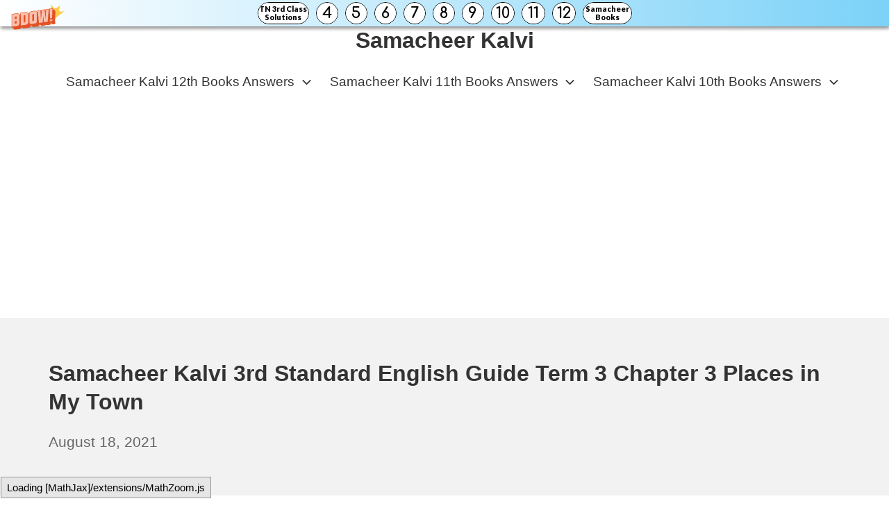

--- FILE ---
content_type: text/html; charset=UTF-8
request_url: https://samacheer-kalvi.com/samacheer-kalvi-3rd-standard-english-guide-term-3-chapter-3/
body_size: 19917
content:
<!DOCTYPE html>
<html lang="en-US">
	<head>
		<meta charset="UTF-8">
		<meta name="viewport" content="width=device-width, initial-scale=1">
		<link rel="profile" href="https://gmpg.org/xfn/11">

		<title>Samacheer Kalvi 3rd Standard English Guide Term 3 Chapter 3 Places in My Town &#8211; Samacheer Kalvi</title>
<meta name='robots' content='max-image-preview:large' />
	<style>img:is([sizes="auto" i], [sizes^="auto," i]) { contain-intrinsic-size: 3000px 1500px }</style>
	<link rel="alternate" type="application/rss+xml" title="Samacheer Kalvi &raquo; Feed" href="https://samacheer-kalvi.com/feed/" />
<link rel="alternate" type="application/rss+xml" title="Samacheer Kalvi &raquo; Comments Feed" href="https://samacheer-kalvi.com/comments/feed/" />
<link rel="alternate" type="application/rss+xml" title="Samacheer Kalvi &raquo; Samacheer Kalvi 3rd Standard English Guide Term 3 Chapter 3 Places in My Town Comments Feed" href="https://samacheer-kalvi.com/samacheer-kalvi-3rd-standard-english-guide-term-3-chapter-3/feed/" />
<script type="text/javascript">
/* <![CDATA[ */
window._wpemojiSettings = {"baseUrl":"https:\/\/s.w.org\/images\/core\/emoji\/16.0.1\/72x72\/","ext":".png","svgUrl":"https:\/\/s.w.org\/images\/core\/emoji\/16.0.1\/svg\/","svgExt":".svg","source":{"concatemoji":"https:\/\/samacheer-kalvi.com\/wp-includes\/js\/wp-emoji-release.min.js?ver=6.8.3"}};
/*! This file is auto-generated */
!function(s,n){var o,i,e;function c(e){try{var t={supportTests:e,timestamp:(new Date).valueOf()};sessionStorage.setItem(o,JSON.stringify(t))}catch(e){}}function p(e,t,n){e.clearRect(0,0,e.canvas.width,e.canvas.height),e.fillText(t,0,0);var t=new Uint32Array(e.getImageData(0,0,e.canvas.width,e.canvas.height).data),a=(e.clearRect(0,0,e.canvas.width,e.canvas.height),e.fillText(n,0,0),new Uint32Array(e.getImageData(0,0,e.canvas.width,e.canvas.height).data));return t.every(function(e,t){return e===a[t]})}function u(e,t){e.clearRect(0,0,e.canvas.width,e.canvas.height),e.fillText(t,0,0);for(var n=e.getImageData(16,16,1,1),a=0;a<n.data.length;a++)if(0!==n.data[a])return!1;return!0}function f(e,t,n,a){switch(t){case"flag":return n(e,"\ud83c\udff3\ufe0f\u200d\u26a7\ufe0f","\ud83c\udff3\ufe0f\u200b\u26a7\ufe0f")?!1:!n(e,"\ud83c\udde8\ud83c\uddf6","\ud83c\udde8\u200b\ud83c\uddf6")&&!n(e,"\ud83c\udff4\udb40\udc67\udb40\udc62\udb40\udc65\udb40\udc6e\udb40\udc67\udb40\udc7f","\ud83c\udff4\u200b\udb40\udc67\u200b\udb40\udc62\u200b\udb40\udc65\u200b\udb40\udc6e\u200b\udb40\udc67\u200b\udb40\udc7f");case"emoji":return!a(e,"\ud83e\udedf")}return!1}function g(e,t,n,a){var r="undefined"!=typeof WorkerGlobalScope&&self instanceof WorkerGlobalScope?new OffscreenCanvas(300,150):s.createElement("canvas"),o=r.getContext("2d",{willReadFrequently:!0}),i=(o.textBaseline="top",o.font="600 32px Arial",{});return e.forEach(function(e){i[e]=t(o,e,n,a)}),i}function t(e){var t=s.createElement("script");t.src=e,t.defer=!0,s.head.appendChild(t)}"undefined"!=typeof Promise&&(o="wpEmojiSettingsSupports",i=["flag","emoji"],n.supports={everything:!0,everythingExceptFlag:!0},e=new Promise(function(e){s.addEventListener("DOMContentLoaded",e,{once:!0})}),new Promise(function(t){var n=function(){try{var e=JSON.parse(sessionStorage.getItem(o));if("object"==typeof e&&"number"==typeof e.timestamp&&(new Date).valueOf()<e.timestamp+604800&&"object"==typeof e.supportTests)return e.supportTests}catch(e){}return null}();if(!n){if("undefined"!=typeof Worker&&"undefined"!=typeof OffscreenCanvas&&"undefined"!=typeof URL&&URL.createObjectURL&&"undefined"!=typeof Blob)try{var e="postMessage("+g.toString()+"("+[JSON.stringify(i),f.toString(),p.toString(),u.toString()].join(",")+"));",a=new Blob([e],{type:"text/javascript"}),r=new Worker(URL.createObjectURL(a),{name:"wpTestEmojiSupports"});return void(r.onmessage=function(e){c(n=e.data),r.terminate(),t(n)})}catch(e){}c(n=g(i,f,p,u))}t(n)}).then(function(e){for(var t in e)n.supports[t]=e[t],n.supports.everything=n.supports.everything&&n.supports[t],"flag"!==t&&(n.supports.everythingExceptFlag=n.supports.everythingExceptFlag&&n.supports[t]);n.supports.everythingExceptFlag=n.supports.everythingExceptFlag&&!n.supports.flag,n.DOMReady=!1,n.readyCallback=function(){n.DOMReady=!0}}).then(function(){return e}).then(function(){var e;n.supports.everything||(n.readyCallback(),(e=n.source||{}).concatemoji?t(e.concatemoji):e.wpemoji&&e.twemoji&&(t(e.twemoji),t(e.wpemoji)))}))}((window,document),window._wpemojiSettings);
/* ]]> */
</script>
<style id='wp-emoji-styles-inline-css' type='text/css'>

	img.wp-smiley, img.emoji {
		display: inline !important;
		border: none !important;
		box-shadow: none !important;
		height: 1em !important;
		width: 1em !important;
		margin: 0 0.07em !important;
		vertical-align: -0.1em !important;
		background: none !important;
		padding: 0 !important;
	}
</style>
<link rel='stylesheet' id='wp-block-library-css' href='https://samacheer-kalvi.com/wp-includes/css/dist/block-library/style.min.css?ver=6.8.3' type='text/css' media='all' />
<style id='classic-theme-styles-inline-css' type='text/css'>
/*! This file is auto-generated */
.wp-block-button__link{color:#fff;background-color:#32373c;border-radius:9999px;box-shadow:none;text-decoration:none;padding:calc(.667em + 2px) calc(1.333em + 2px);font-size:1.125em}.wp-block-file__button{background:#32373c;color:#fff;text-decoration:none}
</style>
<style id='global-styles-inline-css' type='text/css'>
:root{--wp--preset--aspect-ratio--square: 1;--wp--preset--aspect-ratio--4-3: 4/3;--wp--preset--aspect-ratio--3-4: 3/4;--wp--preset--aspect-ratio--3-2: 3/2;--wp--preset--aspect-ratio--2-3: 2/3;--wp--preset--aspect-ratio--16-9: 16/9;--wp--preset--aspect-ratio--9-16: 9/16;--wp--preset--color--black: #000000;--wp--preset--color--cyan-bluish-gray: #abb8c3;--wp--preset--color--white: #ffffff;--wp--preset--color--pale-pink: #f78da7;--wp--preset--color--vivid-red: #cf2e2e;--wp--preset--color--luminous-vivid-orange: #ff6900;--wp--preset--color--luminous-vivid-amber: #fcb900;--wp--preset--color--light-green-cyan: #7bdcb5;--wp--preset--color--vivid-green-cyan: #00d084;--wp--preset--color--pale-cyan-blue: #8ed1fc;--wp--preset--color--vivid-cyan-blue: #0693e3;--wp--preset--color--vivid-purple: #9b51e0;--wp--preset--gradient--vivid-cyan-blue-to-vivid-purple: linear-gradient(135deg,rgba(6,147,227,1) 0%,rgb(155,81,224) 100%);--wp--preset--gradient--light-green-cyan-to-vivid-green-cyan: linear-gradient(135deg,rgb(122,220,180) 0%,rgb(0,208,130) 100%);--wp--preset--gradient--luminous-vivid-amber-to-luminous-vivid-orange: linear-gradient(135deg,rgba(252,185,0,1) 0%,rgba(255,105,0,1) 100%);--wp--preset--gradient--luminous-vivid-orange-to-vivid-red: linear-gradient(135deg,rgba(255,105,0,1) 0%,rgb(207,46,46) 100%);--wp--preset--gradient--very-light-gray-to-cyan-bluish-gray: linear-gradient(135deg,rgb(238,238,238) 0%,rgb(169,184,195) 100%);--wp--preset--gradient--cool-to-warm-spectrum: linear-gradient(135deg,rgb(74,234,220) 0%,rgb(151,120,209) 20%,rgb(207,42,186) 40%,rgb(238,44,130) 60%,rgb(251,105,98) 80%,rgb(254,248,76) 100%);--wp--preset--gradient--blush-light-purple: linear-gradient(135deg,rgb(255,206,236) 0%,rgb(152,150,240) 100%);--wp--preset--gradient--blush-bordeaux: linear-gradient(135deg,rgb(254,205,165) 0%,rgb(254,45,45) 50%,rgb(107,0,62) 100%);--wp--preset--gradient--luminous-dusk: linear-gradient(135deg,rgb(255,203,112) 0%,rgb(199,81,192) 50%,rgb(65,88,208) 100%);--wp--preset--gradient--pale-ocean: linear-gradient(135deg,rgb(255,245,203) 0%,rgb(182,227,212) 50%,rgb(51,167,181) 100%);--wp--preset--gradient--electric-grass: linear-gradient(135deg,rgb(202,248,128) 0%,rgb(113,206,126) 100%);--wp--preset--gradient--midnight: linear-gradient(135deg,rgb(2,3,129) 0%,rgb(40,116,252) 100%);--wp--preset--font-size--small: 16.15px;--wp--preset--font-size--medium: 22.8px;--wp--preset--font-size--large: 28.5px;--wp--preset--font-size--x-large: 42px;--wp--preset--font-size--regular: 19px;--wp--preset--font-size--huge: 38px;--wp--preset--spacing--20: 0.44rem;--wp--preset--spacing--30: 0.67rem;--wp--preset--spacing--40: 1rem;--wp--preset--spacing--50: 1.5rem;--wp--preset--spacing--60: 2.25rem;--wp--preset--spacing--70: 3.38rem;--wp--preset--spacing--80: 5.06rem;--wp--preset--shadow--natural: 6px 6px 9px rgba(0, 0, 0, 0.2);--wp--preset--shadow--deep: 12px 12px 50px rgba(0, 0, 0, 0.4);--wp--preset--shadow--sharp: 6px 6px 0px rgba(0, 0, 0, 0.2);--wp--preset--shadow--outlined: 6px 6px 0px -3px rgba(255, 255, 255, 1), 6px 6px rgba(0, 0, 0, 1);--wp--preset--shadow--crisp: 6px 6px 0px rgba(0, 0, 0, 1);}:where(.is-layout-flex){gap: 0.5em;}:where(.is-layout-grid){gap: 0.5em;}body .is-layout-flex{display: flex;}.is-layout-flex{flex-wrap: wrap;align-items: center;}.is-layout-flex > :is(*, div){margin: 0;}body .is-layout-grid{display: grid;}.is-layout-grid > :is(*, div){margin: 0;}:where(.wp-block-columns.is-layout-flex){gap: 2em;}:where(.wp-block-columns.is-layout-grid){gap: 2em;}:where(.wp-block-post-template.is-layout-flex){gap: 1.25em;}:where(.wp-block-post-template.is-layout-grid){gap: 1.25em;}.has-black-color{color: var(--wp--preset--color--black) !important;}.has-cyan-bluish-gray-color{color: var(--wp--preset--color--cyan-bluish-gray) !important;}.has-white-color{color: var(--wp--preset--color--white) !important;}.has-pale-pink-color{color: var(--wp--preset--color--pale-pink) !important;}.has-vivid-red-color{color: var(--wp--preset--color--vivid-red) !important;}.has-luminous-vivid-orange-color{color: var(--wp--preset--color--luminous-vivid-orange) !important;}.has-luminous-vivid-amber-color{color: var(--wp--preset--color--luminous-vivid-amber) !important;}.has-light-green-cyan-color{color: var(--wp--preset--color--light-green-cyan) !important;}.has-vivid-green-cyan-color{color: var(--wp--preset--color--vivid-green-cyan) !important;}.has-pale-cyan-blue-color{color: var(--wp--preset--color--pale-cyan-blue) !important;}.has-vivid-cyan-blue-color{color: var(--wp--preset--color--vivid-cyan-blue) !important;}.has-vivid-purple-color{color: var(--wp--preset--color--vivid-purple) !important;}.has-black-background-color{background-color: var(--wp--preset--color--black) !important;}.has-cyan-bluish-gray-background-color{background-color: var(--wp--preset--color--cyan-bluish-gray) !important;}.has-white-background-color{background-color: var(--wp--preset--color--white) !important;}.has-pale-pink-background-color{background-color: var(--wp--preset--color--pale-pink) !important;}.has-vivid-red-background-color{background-color: var(--wp--preset--color--vivid-red) !important;}.has-luminous-vivid-orange-background-color{background-color: var(--wp--preset--color--luminous-vivid-orange) !important;}.has-luminous-vivid-amber-background-color{background-color: var(--wp--preset--color--luminous-vivid-amber) !important;}.has-light-green-cyan-background-color{background-color: var(--wp--preset--color--light-green-cyan) !important;}.has-vivid-green-cyan-background-color{background-color: var(--wp--preset--color--vivid-green-cyan) !important;}.has-pale-cyan-blue-background-color{background-color: var(--wp--preset--color--pale-cyan-blue) !important;}.has-vivid-cyan-blue-background-color{background-color: var(--wp--preset--color--vivid-cyan-blue) !important;}.has-vivid-purple-background-color{background-color: var(--wp--preset--color--vivid-purple) !important;}.has-black-border-color{border-color: var(--wp--preset--color--black) !important;}.has-cyan-bluish-gray-border-color{border-color: var(--wp--preset--color--cyan-bluish-gray) !important;}.has-white-border-color{border-color: var(--wp--preset--color--white) !important;}.has-pale-pink-border-color{border-color: var(--wp--preset--color--pale-pink) !important;}.has-vivid-red-border-color{border-color: var(--wp--preset--color--vivid-red) !important;}.has-luminous-vivid-orange-border-color{border-color: var(--wp--preset--color--luminous-vivid-orange) !important;}.has-luminous-vivid-amber-border-color{border-color: var(--wp--preset--color--luminous-vivid-amber) !important;}.has-light-green-cyan-border-color{border-color: var(--wp--preset--color--light-green-cyan) !important;}.has-vivid-green-cyan-border-color{border-color: var(--wp--preset--color--vivid-green-cyan) !important;}.has-pale-cyan-blue-border-color{border-color: var(--wp--preset--color--pale-cyan-blue) !important;}.has-vivid-cyan-blue-border-color{border-color: var(--wp--preset--color--vivid-cyan-blue) !important;}.has-vivid-purple-border-color{border-color: var(--wp--preset--color--vivid-purple) !important;}.has-vivid-cyan-blue-to-vivid-purple-gradient-background{background: var(--wp--preset--gradient--vivid-cyan-blue-to-vivid-purple) !important;}.has-light-green-cyan-to-vivid-green-cyan-gradient-background{background: var(--wp--preset--gradient--light-green-cyan-to-vivid-green-cyan) !important;}.has-luminous-vivid-amber-to-luminous-vivid-orange-gradient-background{background: var(--wp--preset--gradient--luminous-vivid-amber-to-luminous-vivid-orange) !important;}.has-luminous-vivid-orange-to-vivid-red-gradient-background{background: var(--wp--preset--gradient--luminous-vivid-orange-to-vivid-red) !important;}.has-very-light-gray-to-cyan-bluish-gray-gradient-background{background: var(--wp--preset--gradient--very-light-gray-to-cyan-bluish-gray) !important;}.has-cool-to-warm-spectrum-gradient-background{background: var(--wp--preset--gradient--cool-to-warm-spectrum) !important;}.has-blush-light-purple-gradient-background{background: var(--wp--preset--gradient--blush-light-purple) !important;}.has-blush-bordeaux-gradient-background{background: var(--wp--preset--gradient--blush-bordeaux) !important;}.has-luminous-dusk-gradient-background{background: var(--wp--preset--gradient--luminous-dusk) !important;}.has-pale-ocean-gradient-background{background: var(--wp--preset--gradient--pale-ocean) !important;}.has-electric-grass-gradient-background{background: var(--wp--preset--gradient--electric-grass) !important;}.has-midnight-gradient-background{background: var(--wp--preset--gradient--midnight) !important;}.has-small-font-size{font-size: var(--wp--preset--font-size--small) !important;}.has-medium-font-size{font-size: var(--wp--preset--font-size--medium) !important;}.has-large-font-size{font-size: var(--wp--preset--font-size--large) !important;}.has-x-large-font-size{font-size: var(--wp--preset--font-size--x-large) !important;}
:where(.wp-block-post-template.is-layout-flex){gap: 1.25em;}:where(.wp-block-post-template.is-layout-grid){gap: 1.25em;}
:where(.wp-block-columns.is-layout-flex){gap: 2em;}:where(.wp-block-columns.is-layout-grid){gap: 2em;}
:root :where(.wp-block-pullquote){font-size: 1.5em;line-height: 1.6;}
</style>
<link rel='stylesheet' id='suki-css' href='https://samacheer-kalvi.com/wp-content/themes/suki/assets/css/main.min.css?ver=1.3.7' type='text/css' media='all' />
<style id='suki-inline-css' type='text/css'>
/* Suki Dynamic CSS */
html{font-size:19px}h4,.h4{font-size:17px}.widget_block>[class^="wp-block-"]>h2:first-child,.widget_block>[class^="wp-block-"]>h3:first-child,.widget_block>[class^="wp-block-"]>h4:first-child,.widget_block>[class^="wp-block-"]>h5:first-child,.widget_block>[class^="wp-block-"]>h6:first-child,.widget-title{font-size:17px}
</style>
<link rel="https://api.w.org/" href="https://samacheer-kalvi.com/wp-json/" /><link rel="alternate" title="JSON" type="application/json" href="https://samacheer-kalvi.com/wp-json/wp/v2/posts/44370" /><link rel="EditURI" type="application/rsd+xml" title="RSD" href="https://samacheer-kalvi.com/xmlrpc.php?rsd" />
<meta name="generator" content="WordPress 6.8.3" />
<link rel="canonical" href="https://samacheer-kalvi.com/samacheer-kalvi-3rd-standard-english-guide-term-3-chapter-3/" />
<link rel='shortlink' href='https://samacheer-kalvi.com/?p=44370' />
<link rel="alternate" title="oEmbed (JSON)" type="application/json+oembed" href="https://samacheer-kalvi.com/wp-json/oembed/1.0/embed?url=https%3A%2F%2Fsamacheer-kalvi.com%2Fsamacheer-kalvi-3rd-standard-english-guide-term-3-chapter-3%2F" />
<link rel="alternate" title="oEmbed (XML)" type="text/xml+oembed" href="https://samacheer-kalvi.com/wp-json/oembed/1.0/embed?url=https%3A%2F%2Fsamacheer-kalvi.com%2Fsamacheer-kalvi-3rd-standard-english-guide-term-3-chapter-3%2F&#038;format=xml" />
<script data-ad-client="ca-pub-5905303091284437" async src="https://pagead2.googlesyndication.com/pagead/js/adsbygoogle.js"></script>
<script async>(function(s,u,m,o,j,v){j=u.createElement(m);v=u.getElementsByTagName(m)[0];j.async=1;j.src=o;j.dataset.sumoSiteId='9aad14959189bd5422a79f6e507cf8840363139263a8c4a61b04528f7668a17b';v.parentNode.insertBefore(j,v)})(window,document,'script','//load.sumo.com/');</script><link rel="pingback" href="https://samacheer-kalvi.com/xmlrpc.php">
<style type="text/css" id="suki-custom-css">

</style>
	</head>

	<body class="wp-singular post-template-default single single-post postid-44370 single-format-standard wp-embed-responsive wp-theme-suki ltr group-blog suki-page-layout-full-width suki-ver-1-3-7">
			<a class="skip-link screen-reader-text" href="#content">Skip to content</a>
	<div id="mobile-vertical-header" class="suki-header-mobile-vertical suki-header suki-popup suki-header-mobile-vertical-display-drawer suki-header-mobile-vertical-position-left suki-text-align-left" itemscope itemtype="https://schema.org/WPHeader">
			<div class="suki-popup-background suki-popup-close"></div>
	
	<div class="suki-header-mobile-vertical-bar suki-header-section-vertical suki-popup-content">
		<div class="suki-header-section-vertical-column">
			<div class="suki-header-mobile-vertical-bar-top suki-header-section-vertical-row">
				<div class="suki-header-search-bar suki-header-search">
	<form role="search" method="get" class="search-form" action="https://samacheer-kalvi.com/">
				<label>
					<span class="screen-reader-text">Search for:</span>
					<input type="search" class="search-field" placeholder="Search&hellip;" value="" name="s" /><span class="suki-icon suki-search-icon" title="" aria-hidden="true"><svg xmlns="http://www.w3.org/2000/svg" viewBox="0 0 64 64" width="64" height="64"><path d="M26,46.1a20,20,0,1,1,20-20A20,20,0,0,1,26,46.1ZM63.4,58.5,48.2,43.3a3.67,3.67,0,0,0-2-.8A26.7,26.7,0,0,0,52,26a26,26,0,1,0-9.6,20.2,4.64,4.64,0,0,0,.8,2L58.4,63.4a1.93,1.93,0,0,0,2.8,0l2.1-2.1A1.86,1.86,0,0,0,63.4,58.5Z"/></svg></span>
				</label>
				<input type="submit" class="search-submit" value="Search" />
			</form></div><nav class="suki-header-mobile-menu suki-header-menu site-navigation" role="navigation" itemscope itemtype="https://schema.org/SiteNavigationElement" aria-label="Mobile Header Menu">
	<ul id="menu-top" class="menu suki-toggle-menu"><li id="menu-item-37976" class="menu-item menu-item-type-custom menu-item-object-custom menu-item-has-children menu-item-37976"><a href="https://samacheer-kalvi.com/samacheer-kalvi-12th-books-solutions/" class="suki-menu-item-link "><span class="suki-menu-item-title">Samacheer Kalvi 12th Books Answers</span></a><button class="suki-sub-menu-toggle suki-toggle"><span class="suki-icon suki-dropdown-sign" title="" aria-hidden="true"><svg xmlns="http://www.w3.org/2000/svg" viewBox="0 0 64 64" width="64" height="64"><path d="M32,43.71a3,3,0,0,1-2.12-.88L12.17,25.12a2,2,0,0,1,0-2.83l1.42-1.41a2,2,0,0,1,2.82,0L32,36.47,47.59,20.88a2,2,0,0,1,2.82,0l1.42,1.41a2,2,0,0,1,0,2.83L34.12,42.83A3,3,0,0,1,32,43.71Z"/></svg></span><span class="screen-reader-text">Expand / Collapse</span></button>
<ul class="sub-menu">
	<li id="menu-item-37979" class="menu-item menu-item-type-custom menu-item-object-custom menu-item-37979"><a href="https://samacheer-kalvi.com/tamil-nadu-12th-model-question-papers/" class="suki-menu-item-link "><span class="suki-menu-item-title">Tamil Nadu 12th Model Question Papers</span></a></li>
</ul>
</li>
<li id="menu-item-37977" class="menu-item menu-item-type-custom menu-item-object-custom menu-item-has-children menu-item-37977"><a href="https://samacheer-kalvi.com/samacheer-kalvi-11th-books-solutions/" class="suki-menu-item-link "><span class="suki-menu-item-title">Samacheer Kalvi 11th Books Answers</span></a><button class="suki-sub-menu-toggle suki-toggle"><span class="suki-icon suki-dropdown-sign" title="" aria-hidden="true"><svg xmlns="http://www.w3.org/2000/svg" viewBox="0 0 64 64" width="64" height="64"><path d="M32,43.71a3,3,0,0,1-2.12-.88L12.17,25.12a2,2,0,0,1,0-2.83l1.42-1.41a2,2,0,0,1,2.82,0L32,36.47,47.59,20.88a2,2,0,0,1,2.82,0l1.42,1.41a2,2,0,0,1,0,2.83L34.12,42.83A3,3,0,0,1,32,43.71Z"/></svg></span><span class="screen-reader-text">Expand / Collapse</span></button>
<ul class="sub-menu">
	<li id="menu-item-37980" class="menu-item menu-item-type-custom menu-item-object-custom menu-item-37980"><a href="https://samacheer-kalvi.com/tamil-nadu-11th-model-question-papers/" class="suki-menu-item-link "><span class="suki-menu-item-title">Tamil Nadu 11th Model Question Papers</span></a></li>
</ul>
</li>
<li id="menu-item-22534" class="menu-item menu-item-type-custom menu-item-object-custom menu-item-has-children menu-item-22534"><a href="https://samacheer-kalvi.com/samacheer-kalvi-10th-books-solutions/" class="suki-menu-item-link "><span class="suki-menu-item-title">Samacheer Kalvi 10th Books Answers</span></a><button class="suki-sub-menu-toggle suki-toggle"><span class="suki-icon suki-dropdown-sign" title="" aria-hidden="true"><svg xmlns="http://www.w3.org/2000/svg" viewBox="0 0 64 64" width="64" height="64"><path d="M32,43.71a3,3,0,0,1-2.12-.88L12.17,25.12a2,2,0,0,1,0-2.83l1.42-1.41a2,2,0,0,1,2.82,0L32,36.47,47.59,20.88a2,2,0,0,1,2.82,0l1.42,1.41a2,2,0,0,1,0,2.83L34.12,42.83A3,3,0,0,1,32,43.71Z"/></svg></span><span class="screen-reader-text">Expand / Collapse</span></button>
<ul class="sub-menu">
	<li id="menu-item-37978" class="menu-item menu-item-type-custom menu-item-object-custom menu-item-37978"><a href="https://samacheer-kalvi.com/samacheer-kalvi-10th-model-question-papers/" class="suki-menu-item-link "><span class="suki-menu-item-title">Samacheer Kalvi 10th Model Question Papers</span></a></li>
	<li id="menu-item-22536" class="menu-item menu-item-type-custom menu-item-object-custom menu-item-22536"><a href="https://samacheer-kalvi.com/samacheer-kalvi-9th-books-solutions/" class="suki-menu-item-link "><span class="suki-menu-item-title">Samacheer Kalvi 9th Books Answers</span></a></li>
	<li id="menu-item-22535" class="menu-item menu-item-type-custom menu-item-object-custom menu-item-22535"><a href="https://samacheer-kalvi.com/samacheer-kalvi-8th-books-solutions/" class="suki-menu-item-link "><span class="suki-menu-item-title">Samacheer Kalvi 8th Books Answers</span></a></li>
	<li id="menu-item-22533" class="menu-item menu-item-type-custom menu-item-object-custom menu-item-22533"><a href="https://samacheer-kalvi.com/samacheer-kalvi-7th-books-solutions/" class="suki-menu-item-link "><span class="suki-menu-item-title">Samacheer Kalvi 7th Books Answers</span></a></li>
	<li id="menu-item-22532" class="menu-item menu-item-type-custom menu-item-object-custom menu-item-22532"><a href="https://samacheer-kalvi.com/samacheer-kalvi-6th-books-solutions/" class="suki-menu-item-link "><span class="suki-menu-item-title">Samacheer Kalvi 6th Books Answers</span></a></li>
	<li id="menu-item-22537" class="menu-item menu-item-type-custom menu-item-object-custom menu-item-22537"><a href="https://samacheer-kalvi.com/samacheer-kalvi-5th-books-solutions/" class="suki-menu-item-link "><span class="suki-menu-item-title">Samacheer Kalvi 5th Books Answers</span></a></li>
	<li id="menu-item-37981" class="menu-item menu-item-type-custom menu-item-object-custom menu-item-37981"><a href="https://samacheer-kalvi.com/samacheer-kalvi-4th-books-solutions/" class="suki-menu-item-link "><span class="suki-menu-item-title">Samacheer Kalvi 4th Books Answers</span></a></li>
	<li id="menu-item-49582" class="menu-item menu-item-type-custom menu-item-object-custom menu-item-49582"><a href="https://samacheer-kalvi.com/samacheer-kalvi-3rd-standard-books-solutions/" class="suki-menu-item-link "><span class="suki-menu-item-title">3rd Standard Samacheer Book Solutions</span></a></li>
</ul>
</li>
</ul></nav>			</div>
		</div>

			</div>
</div>
		<div id="canvas" class="suki-canvas">
			<div id="page" class="site">

					<header id="masthead" class="suki-header site-header" role="banner" itemscope itemtype="https://schema.org/WPHeader">
		<div id="header" class="suki-header-main suki-header">
	<div id="suki-header-top-bar" class="suki-header-top-bar suki-header-section suki-section suki-section-default suki-header-menu-highlight-none">

			<div class="suki-header-top-bar-inner suki-section-inner">
			<div class="suki-wrapper">
	
				<div class="suki-header-top-bar-row suki-header-row suki-header-row-with-center">
																	<div class="suki-header-top-bar-left suki-header-column">
													</div>
																	<div class="suki-header-top-bar-center suki-header-column">
							<div class="suki-header-logo site-branding menu">
	<div class="site-title menu-item h1">
		<a href="https://samacheer-kalvi.com/" rel="home" class="suki-menu-item-link">
				<span class="suki-default-logo suki-logo">Samacheer Kalvi</span>
			</a>
	</div>
</div>						</div>
																	<div class="suki-header-top-bar-right suki-header-column">
													</div>
									</div>

			</div>
		</div>
</div><div id="suki-header-main-bar" class="suki-header-main-bar suki-header-section suki-section suki-section-default suki-header-menu-highlight-none">
	<div class="suki-header-main-bar-inner suki-section-inner">

		
		<div class="suki-wrapper">
			<div class="suki-header-main-bar-row suki-header-row ">
														<div class="suki-header-main-bar-left suki-header-column">
											</div>
																			<div class="suki-header-main-bar-right suki-header-column">
						<nav class="suki-header-menu-1 suki-header-menu site-navigation" role="navigation" itemscope itemtype="https://schema.org/SiteNavigationElement" aria-label="Header Menu 1">
	<ul id="menu-top-1" class="menu suki-hover-menu"><li class="menu-item menu-item-type-custom menu-item-object-custom menu-item-has-children menu-item-37976"><a href="https://samacheer-kalvi.com/samacheer-kalvi-12th-books-solutions/" class="suki-menu-item-link "><span class="suki-menu-item-title">Samacheer Kalvi 12th Books Answers</span><span class="suki-icon suki-dropdown-sign" title="" aria-hidden="true"><svg xmlns="http://www.w3.org/2000/svg" viewBox="0 0 64 64" width="64" height="64"><path d="M32,43.71a3,3,0,0,1-2.12-.88L12.17,25.12a2,2,0,0,1,0-2.83l1.42-1.41a2,2,0,0,1,2.82,0L32,36.47,47.59,20.88a2,2,0,0,1,2.82,0l1.42,1.41a2,2,0,0,1,0,2.83L34.12,42.83A3,3,0,0,1,32,43.71Z"/></svg></span></a>
<ul class="sub-menu">
	<li class="menu-item menu-item-type-custom menu-item-object-custom menu-item-37979"><a href="https://samacheer-kalvi.com/tamil-nadu-12th-model-question-papers/" class="suki-menu-item-link "><span class="suki-menu-item-title">Tamil Nadu 12th Model Question Papers</span></a></li>
</ul>
</li>
<li class="menu-item menu-item-type-custom menu-item-object-custom menu-item-has-children menu-item-37977"><a href="https://samacheer-kalvi.com/samacheer-kalvi-11th-books-solutions/" class="suki-menu-item-link "><span class="suki-menu-item-title">Samacheer Kalvi 11th Books Answers</span><span class="suki-icon suki-dropdown-sign" title="" aria-hidden="true"><svg xmlns="http://www.w3.org/2000/svg" viewBox="0 0 64 64" width="64" height="64"><path d="M32,43.71a3,3,0,0,1-2.12-.88L12.17,25.12a2,2,0,0,1,0-2.83l1.42-1.41a2,2,0,0,1,2.82,0L32,36.47,47.59,20.88a2,2,0,0,1,2.82,0l1.42,1.41a2,2,0,0,1,0,2.83L34.12,42.83A3,3,0,0,1,32,43.71Z"/></svg></span></a>
<ul class="sub-menu">
	<li class="menu-item menu-item-type-custom menu-item-object-custom menu-item-37980"><a href="https://samacheer-kalvi.com/tamil-nadu-11th-model-question-papers/" class="suki-menu-item-link "><span class="suki-menu-item-title">Tamil Nadu 11th Model Question Papers</span></a></li>
</ul>
</li>
<li class="menu-item menu-item-type-custom menu-item-object-custom menu-item-has-children menu-item-22534"><a href="https://samacheer-kalvi.com/samacheer-kalvi-10th-books-solutions/" class="suki-menu-item-link "><span class="suki-menu-item-title">Samacheer Kalvi 10th Books Answers</span><span class="suki-icon suki-dropdown-sign" title="" aria-hidden="true"><svg xmlns="http://www.w3.org/2000/svg" viewBox="0 0 64 64" width="64" height="64"><path d="M32,43.71a3,3,0,0,1-2.12-.88L12.17,25.12a2,2,0,0,1,0-2.83l1.42-1.41a2,2,0,0,1,2.82,0L32,36.47,47.59,20.88a2,2,0,0,1,2.82,0l1.42,1.41a2,2,0,0,1,0,2.83L34.12,42.83A3,3,0,0,1,32,43.71Z"/></svg></span></a>
<ul class="sub-menu">
	<li class="menu-item menu-item-type-custom menu-item-object-custom menu-item-37978"><a href="https://samacheer-kalvi.com/samacheer-kalvi-10th-model-question-papers/" class="suki-menu-item-link "><span class="suki-menu-item-title">Samacheer Kalvi 10th Model Question Papers</span></a></li>
	<li class="menu-item menu-item-type-custom menu-item-object-custom menu-item-22536"><a href="https://samacheer-kalvi.com/samacheer-kalvi-9th-books-solutions/" class="suki-menu-item-link "><span class="suki-menu-item-title">Samacheer Kalvi 9th Books Answers</span></a></li>
	<li class="menu-item menu-item-type-custom menu-item-object-custom menu-item-22535"><a href="https://samacheer-kalvi.com/samacheer-kalvi-8th-books-solutions/" class="suki-menu-item-link "><span class="suki-menu-item-title">Samacheer Kalvi 8th Books Answers</span></a></li>
	<li class="menu-item menu-item-type-custom menu-item-object-custom menu-item-22533"><a href="https://samacheer-kalvi.com/samacheer-kalvi-7th-books-solutions/" class="suki-menu-item-link "><span class="suki-menu-item-title">Samacheer Kalvi 7th Books Answers</span></a></li>
	<li class="menu-item menu-item-type-custom menu-item-object-custom menu-item-22532"><a href="https://samacheer-kalvi.com/samacheer-kalvi-6th-books-solutions/" class="suki-menu-item-link "><span class="suki-menu-item-title">Samacheer Kalvi 6th Books Answers</span></a></li>
	<li class="menu-item menu-item-type-custom menu-item-object-custom menu-item-22537"><a href="https://samacheer-kalvi.com/samacheer-kalvi-5th-books-solutions/" class="suki-menu-item-link "><span class="suki-menu-item-title">Samacheer Kalvi 5th Books Answers</span></a></li>
	<li class="menu-item menu-item-type-custom menu-item-object-custom menu-item-37981"><a href="https://samacheer-kalvi.com/samacheer-kalvi-4th-books-solutions/" class="suki-menu-item-link "><span class="suki-menu-item-title">Samacheer Kalvi 4th Books Answers</span></a></li>
	<li class="menu-item menu-item-type-custom menu-item-object-custom menu-item-49582"><a href="https://samacheer-kalvi.com/samacheer-kalvi-3rd-standard-books-solutions/" class="suki-menu-item-link "><span class="suki-menu-item-title">3rd Standard Samacheer Book Solutions</span></a></li>
</ul>
</li>
</ul></nav>					</div>
							</div>
		</div>

		
	</div>
</div></div> <div id="mobile-header" class="suki-header-mobile suki-header">
		<div id="suki-header-mobile-main-bar" class="suki-header-mobile-main-bar suki-header-section suki-section suki-section-default">
		<div class="suki-header-mobile-main-bar-inner suki-section-inner">
			<div class="suki-wrapper">
				<div class="suki-header-mobile-main-bar-row suki-header-row ">
																	<div class="suki-header-mobile-main-bar-left suki-header-column">
							<div class="suki-header-mobile-logo site-branding menu">
	<div class="site-title menu-item h1">
		<a href="https://samacheer-kalvi.com/" rel="home" class="suki-menu-item-link">
				<span class="suki-default-logo suki-logo">Samacheer Kalvi</span>
			</a>
	</div>
</div>						</div>
																							<div class="suki-header-mobile-main-bar-right suki-header-column">
							<div class="suki-header-mobile-vertical-toggle">
	<button class="suki-popup-toggle suki-toggle" data-target="mobile-vertical-header" aria-expanded="false">
		<span class="suki-icon suki-menu-icon" title="" aria-hidden="true"><svg xmlns="http://www.w3.org/2000/svg" viewBox="0 0 64 64" width="64" height="64"><path d="M60,35H4a2,2,0,0,1-2-2V31a2,2,0,0,1,2-2H60a2,2,0,0,1,2,2v2A2,2,0,0,1,60,35Zm0-22H4a2,2,0,0,1-2-2V9A2,2,0,0,1,4,7H60a2,2,0,0,1,2,2v2A2,2,0,0,1,60,13Zm0,44H4a2,2,0,0,1-2-2V53a2,2,0,0,1,2-2H60a2,2,0,0,1,2,2v2A2,2,0,0,1,60,57Z"/></svg></span>		<span class="screen-reader-text">Mobile Menu</span>
	</button>
</div>						</div>
									</div>
			</div>
		</div>
	</div>
</div>	</header>
	<div id="content" class="suki-content site-content suki-section suki-section-default suki-content-layout-right-sidebar">

	<section id="hero" class="suki-hero suki-section-default" role="region" aria-label="Hero Section">
	<div class="suki-hero-inner suki-section-inner">
		<div class="suki-wrapper">
			<div class="content-header suki-text-align-left">
	<h1 class="entry-title page-title">Samacheer Kalvi 3rd Standard English Guide Term 3 Chapter 3 Places in My Town</h1><div class="entry-meta"><span class="entry-meta-date"><a href="https://samacheer-kalvi.com/samacheer-kalvi-3rd-standard-english-guide-term-3-chapter-3/" class="posted-on"><time class="entry-date published" datetime="2021-08-18T01:53:43+05:30">August 18, 2021</time><time class="updated screen-reader-text" datetime="2021-10-06T06:30:45+05:30">October 6, 2021</time></a></span></div></div>		</div>
	</div>
</section>

	<div class="suki-content-inner suki-section-inner">
		<div class="suki-wrapper">

			 

			<div class="suki-content-row"><div id="primary" class="content-area">
	<main id="main" class="site-main" role="main"><div id="post-44370" class="entry post-44370 post type-post status-publish format-standard hentry category-class-3 tag-places-in-my-town tag-samacheer-kalvi-3rd-standard-english-guide-term-3-chapter-3" role="article">
	<div class="entry-wrapper">
		
		<div class="entry-content">
			<div class='code-block code-block-1' style='margin: 8px 0; clear: both;'>
<script async id="AV6550c03e090f1c61eb09b5ea" type="text/javascript" src="https://tg1.vidcrunch.com/api/adserver/spt?AV_TAGID=6550c03e090f1c61eb09b5ea&AV_PUBLISHERID=653bd2605017689a7b024c16"></script></div>
<h2>Samacheer Kalvi 3rd Standard English Book Solutions Term 3 Chapter 3 Places in My Town</h2>
<p><span style="color: #0000ff;">Let us recall (Text Book Page No. 105):</span></p>
<p>Question 1.<br />
Namr the picture to your friend.</p>
<p>a. <img decoding="async" class="alignnone size-full wp-image-44436" src="https://samacheer-kalvi.com/wp-content/uploads/2021/08/Samacheer-Kalvi-3rd-Standard-English-Guide-Term-3-Chapter-3-Places-in-My-Town-1.png" alt="Samacheer Kalvi 3rd Standard English Guide Term 3 Chapter 3 Places in My Town 1" width="229" height="106" /></p>
<p>Answer:<br />
Doctor</p>
<p>b. <img decoding="async" class="alignnone size-full wp-image-44435" src="https://samacheer-kalvi.com/wp-content/uploads/2021/08/Samacheer-Kalvi-3rd-Standard-English-Guide-Term-3-Chapter-3-Places-in-My-Town-2.png" alt="Samacheer Kalvi 3rd Standard English Guide Term 3 Chapter 3 Places in My Town 2" width="206" height="106" /></p>
<p>Answer:<br />
Postman</p>
<p><img decoding="async" src="https://samacheer-kalvi.com/wp-content/uploads/2021/08/Samacheer-Kalvi.png" alt="Samacheer Kalvi 3rd Standard English Guide Term 3 Chapter 3 Places in My Town" width="147" height="12" /></p>
<p>Question 2.<br />
Circle the things you find in your school.</p>
<p><img loading="lazy" decoding="async" class="alignnone size-full wp-image-44434" src="https://samacheer-kalvi.com/wp-content/uploads/2021/08/Samacheer-Kalvi-3rd-Standard-English-Guide-Term-3-Chapter-3-Places-in-My-Town-3.png" alt="Samacheer Kalvi 3rd Standard English Guide Term 3 Chapter 3 Places in My Town 3" width="568" height="71" srcset="https://samacheer-kalvi.com/wp-content/uploads/2021/08/Samacheer-Kalvi-3rd-Standard-English-Guide-Term-3-Chapter-3-Places-in-My-Town-3.png 568w, https://samacheer-kalvi.com/wp-content/uploads/2021/08/Samacheer-Kalvi-3rd-Standard-English-Guide-Term-3-Chapter-3-Places-in-My-Town-3-300x38.png 300w" sizes="auto, (max-width: 568px) 100vw, 568px" /></p>
<p>Answer:</p>
<p><img loading="lazy" decoding="async" class="alignnone size-full wp-image-44433" src="https://samacheer-kalvi.com/wp-content/uploads/2021/08/Samacheer-Kalvi-3rd-Standard-English-Guide-Term-3-Chapter-3-Places-in-My-Town-4.png" alt="Samacheer Kalvi 3rd Standard English Guide Term 3 Chapter 3 Places in My Town 4" width="678" height="105" srcset="https://samacheer-kalvi.com/wp-content/uploads/2021/08/Samacheer-Kalvi-3rd-Standard-English-Guide-Term-3-Chapter-3-Places-in-My-Town-4.png 678w, https://samacheer-kalvi.com/wp-content/uploads/2021/08/Samacheer-Kalvi-3rd-Standard-English-Guide-Term-3-Chapter-3-Places-in-My-Town-4-300x46.png 300w" sizes="auto, (max-width: 678px) 100vw, 678px" /></p>
<p><img decoding="async" src="https://samacheer-kalvi.com/wp-content/uploads/2021/08/Samacheer-Kalvi.png" alt="Samacheer Kalvi 3rd Standard English Guide Term 3 Chapter 3 Places in My Town" width="147" height="12" /></p>
<p>Question 3.<br />
What is this? Write and show.</p>
<p><img loading="lazy" decoding="async" class="alignnone size-full wp-image-44432" src="https://samacheer-kalvi.com/wp-content/uploads/2021/08/Samacheer-Kalvi-3rd-Standard-English-Guide-Term-3-Chapter-3-Places-in-My-Town-5.png" alt="Samacheer Kalvi 3rd Standard English Guide Term 3 Chapter 3 Places in My Town 5" width="415" height="88" srcset="https://samacheer-kalvi.com/wp-content/uploads/2021/08/Samacheer-Kalvi-3rd-Standard-English-Guide-Term-3-Chapter-3-Places-in-My-Town-5.png 415w, https://samacheer-kalvi.com/wp-content/uploads/2021/08/Samacheer-Kalvi-3rd-Standard-English-Guide-Term-3-Chapter-3-Places-in-My-Town-5-300x64.png 300w" sizes="auto, (max-width: 415px) 100vw, 415px" /></p>
<p>Answer:<br />
Children&#8217;s Playground.</p>
<p><img decoding="async" src="https://samacheer-kalvi.com/wp-content/uploads/2021/08/Samacheer-Kalvi.png" alt="Samacheer Kalvi 3rd Standard English Guide Term 3 Chapter 3 Places in My Town" width="147" height="12" /></p>
<p><span style="color: #0000ff;">Look and say:</span></p>
<p><img loading="lazy" decoding="async" class="alignnone size-full wp-image-44431" src="https://samacheer-kalvi.com/wp-content/uploads/2021/08/Samacheer-Kalvi-3rd-Standard-English-Guide-Term-3-Chapter-3-Places-in-My-Town-6.png" alt="Samacheer Kalvi 3rd Standard English Guide Term 3 Chapter 3 Places in My Town 6" width="451" height="635" srcset="https://samacheer-kalvi.com/wp-content/uploads/2021/08/Samacheer-Kalvi-3rd-Standard-English-Guide-Term-3-Chapter-3-Places-in-My-Town-6.png 451w, https://samacheer-kalvi.com/wp-content/uploads/2021/08/Samacheer-Kalvi-3rd-Standard-English-Guide-Term-3-Chapter-3-Places-in-My-Town-6-213x300.png 213w" sizes="auto, (max-width: 451px) 100vw, 451px" /></p>
<p><img loading="lazy" decoding="async" class="alignnone size-full wp-image-44430" src="https://samacheer-kalvi.com/wp-content/uploads/2021/08/Samacheer-Kalvi-3rd-Standard-English-Guide-Term-3-Chapter-3-Places-in-My-Town-7.png" alt="Samacheer Kalvi 3rd Standard English Guide Term 3 Chapter 3 Places in My Town 7" width="456" height="595" srcset="https://samacheer-kalvi.com/wp-content/uploads/2021/08/Samacheer-Kalvi-3rd-Standard-English-Guide-Term-3-Chapter-3-Places-in-My-Town-7.png 456w, https://samacheer-kalvi.com/wp-content/uploads/2021/08/Samacheer-Kalvi-3rd-Standard-English-Guide-Term-3-Chapter-3-Places-in-My-Town-7-230x300.png 230w" sizes="auto, (max-width: 456px) 100vw, 456px" /></p>
<p><img decoding="async" src="https://samacheer-kalvi.com/wp-content/uploads/2021/08/Samacheer-Kalvi.png" alt="Samacheer Kalvi 3rd Standard English Guide Term 3 Chapter 3 Places in My Town" width="147" height="12" /></p>
<p><img loading="lazy" decoding="async" class="alignnone size-full wp-image-44429" src="https://samacheer-kalvi.com/wp-content/uploads/2021/08/Samacheer-Kalvi-3rd-Standard-English-Guide-Term-3-Chapter-3-Places-in-My-Town-8.png" alt="Samacheer Kalvi 3rd Standard English Guide Term 3 Chapter 3 Places in My Town 8" width="733" height="479" srcset="https://samacheer-kalvi.com/wp-content/uploads/2021/08/Samacheer-Kalvi-3rd-Standard-English-Guide-Term-3-Chapter-3-Places-in-My-Town-8.png 733w, https://samacheer-kalvi.com/wp-content/uploads/2021/08/Samacheer-Kalvi-3rd-Standard-English-Guide-Term-3-Chapter-3-Places-in-My-Town-8-300x196.png 300w" sizes="auto, (max-width: 733px) 100vw, 733px" /></p>
<p><img decoding="async" src="https://samacheer-kalvi.com/wp-content/uploads/2021/08/Samacheer-Kalvi.png" alt="Samacheer Kalvi 3rd Standard English Guide Term 3 Chapter 3 Places in My Town" width="147" height="12" /></p>
<p><span style="color: #0000ff;">Let us sing:</span></p>
<p>Breezy Beach (தென்றல் வீசும் கடற்கரை)</p>
<p>Breezy wind in the morning,<br />
Dark clouds keep growing,<br />
For it could start raining,<br />
Daya and his father go horse riding!<br />
The sea is so vast and blue,<br />
The waves come running to you,<br />
He built a castle on the sand,<br />
And decorated it with the shells in his hand!</p>
<p>காலையில் வீசியது தென்றல் காற்று,<br />
கருமேகங்கள் பெரிதாகிக் கொண்டு வருகின்றன,<br />
ஏனெனில்; மழை பெய்யப் போகிறது,<br />
தயாவும் அவனது தந்தையும் குதிரை சவாரிக்கு செல்கிறார்கள்!<br />
கடல் மிகவும் பரந்து, நீல நிறமாக உள்ளது,<br />
அலைகள் உங்களிடம் ஓடி வருகின்றன,<br />
மணலில் அவன் ஒரு கோட்டையைக் கட்டினான்,<br />
அதை, அவன் கையிலிருந்த கிளிஞ்சல்<br />
சிப்பிகளால் அலங்கரித்தான்.</p>
<p><img decoding="async" src="https://samacheer-kalvi.com/wp-content/uploads/2021/08/Samacheer-Kalvi.png" alt="Samacheer Kalvi 3rd Standard English Guide Term 3 Chapter 3 Places in My Town" width="147" height="12" /></p>
<p><span style="color: #0000ff;">Let us learn:</span></p>
<p>A Cloud of Trash (குப்பைகளால் ஆன ஒரு மேகம்)</p>
<p>Charu was a smart and bright girl. She always was kind to all but, she was the unhappiest girl among her friends. She was certainly the unhappiest girl in her entire class. She was perhaps the unhappiest girl in the world, or at least that&#8217;s what she felt.<br />
What about her friends?</p>
<p>சாரு ஒரு புத்திசாலியான, சுறுசுறுப்பான பெண். அவள் எப்போதும் எல்லோரிடமும் கனிவாக இருப்பாள். ஆனால், அவளது நண்பர்களின் மத்தியில் அவள் ஒரு மகிழ்ச்சியற்ற பெண்ணாக இருந்தாள். அவளது வகுப்பு முழுவதிலும், அவள் நிச்சயமாக ஒரு மகிழ்ச்சியற்ற பெண்ணாக இருந்தாள். ஒரு வேளை, இந்த உலகத்திலேயே அவள் ஒரு சந்தோஷமற்ற பெண்ணாக இருக்கலாம். குறைந்தபட்சம் அவள் அப்படித்தான் தன்னை நினைத்துக் கொண்டிருந்தாள்.<br />
அவளது நண்பர்கள் எப்படிப்பட்டவர்கள்?</p>
<p>Charu had no friends any more. No one wanted to play with Charu, because she had a cloud hanging over her head.</p>
<p>சாருவுக்கு நண்பர்கள் யாரும் இல்லை. அவளுடன் யாரும் விளையாட விரும்பவில்லை ஏனெனில், தலைக்கு மேலே தொங்கிக்கொண்டிருக்கும் ஒரு மேகத்தை அவள் பெற்றிருந்தாள்.</p>
<p><img decoding="async" src="https://samacheer-kalvi.com/wp-content/uploads/2021/08/Samacheer-Kalvi.png" alt="Samacheer Kalvi 3rd Standard English Guide Term 3 Chapter 3 Places in My Town" width="147" height="12" /></p>
<p>The cloud had oranae peels and biscuit packets, broken toys and pencil shavings, twisted plastic bottles and colourful plastic bags. All surrounded by a swarm of buzzing flies.</p>
<p>அந்த மேகத்தில், ஆரஞ்சு தோல்கள், பிஸ்கட் பாக்கெட்டுகள், உடைந்த பொம்மைகள், பென்சிலை சீவியதால் வந்த குப்பைகள், வீணான &#8211; முறுக்கப்பட்ட பிளாஸ்டிக் பாட்டில்கள், மற்றும் வண்ணமயமான பிளாஸ்டிக் பைகள் ஆகியவை இருந்தன. பெருந்திரளான ஈக்கள் இக்குப்பையைச் சூழ்ந்திருந்தன.</p>
<p>Nobody wanted to play with a girl who had a cloud of trash hanging over her. What if a rotten banana peel fell on your head? YUCK!</p>
<p>குப்பைகளால் ஆன ஒரு மேகம் தன் தலைக்கு மேலே தொங்கிக் கொண்டிருக்கிறது என்று நினைத்துக் கொண்டிருக்கும் ஒரு பெண்ணிடம் யாருமே விளையாட விரும்பவில்லை. அழுகிய வாழைப்பழத் தோல் உங்கள் தலை மீது விழுந்தால்<br />
எப்படி இருக்கும்? அருவருப்பு!</p>
<p>Charu couldn&#8217;t even play hide-and-seek any more. The cloud would always give her away. &#8220;Let&#8217;s walk to school together,&#8221; she said to Sona. Sona ran off in the opposite direction.</p>
<p>இனி சாரு கண்ணாமூச்சு விளையாட்டைக்கூட விளையாட முடியாது. அந்த மேகம் எப்போதும் அவளை (பிறரிடமிருந்து) தூர தள்ளியே வைத்திருக்கும். &#8220;நாம் பள்ளிக்கு ஒன்றாக சேர்ந்து நடந்துபோகலாம்,&#8221; என்று அவள் சோனாவிடம் கூறினாள். சோனா, எதிர் திசையில் ஓடியே போய்விட்டாள்.</p>
<p><img decoding="async" src="https://samacheer-kalvi.com/wp-content/uploads/2021/08/Samacheer-Kalvi.png" alt="Samacheer Kalvi 3rd Standard English Guide Term 3 Chapter 3 Places in My Town" width="147" height="12" /></p>
<p>She asked, &#8220;May I borrow your pencil?&#8221;</p>
<p>&#8220;உன் பென்சிலை இரவல் தருகிறாயா?,&#8221; என்று அவள் கேட்டாள்.</p>
<p>Jancy made a face and changed her seat to go sit with Asha.</p>
<p>ஜான்ஸி முகத்தை சுளித்தபடி, ஆஷாவின் அருகில் போய் உட்கார்ந்து கொண்டாள்.</p>
<p>Charu even had to eat her lunch alone.</p>
<p>சாரு தன் மதிய உணவைக்கூட தனியாகவே சாப்பிட வேண்டிருந்தது.</p>
<p>Charu knew that she should have listened to her Amma. Amma always told her not to litter.</p>
<p>அம்மா சொல்வதைக் கேட்டு அதன்படி நடந்து கொள்ள வேண்டும் என சாரு அறிந்திருந்தாள். குப்பைப் போடாதே என அம்மா எப்போதுமே சொன்னாள்.</p>
<p>&#8220;Don&#8217;t throw the banana peel on the road!&#8221;</p>
<p>&#8220;வாழைப்பழத் தோலை சாலையில் எறியாதே.&#8221;</p>
<p><img decoding="async" src="https://samacheer-kalvi.com/wp-content/uploads/2021/08/Samacheer-Kalvi.png" alt="Samacheer Kalvi 3rd Standard English Guide Term 3 Chapter 3 Places in My Town" width="147" height="12" /></p>
<p>&#8220;Throw the empty biscuit packet in the dustbin.&#8221;</p>
<p>&#8220;காலியான பிஸ்கட் பாக்கெட்டை குப்பைத் தொட்டியில் போடு&#8221;.</p>
<p>But, Charu never listened. She only laughed and kept littering. She did not care about her surroundings.</p>
<p>ஆனால், சாரு ஒருபோதும் அம்மாவின் பேச்சை கேட்டு நடப்பதில்லை. அவள் சிரித்தபடியே குப்பையை போட்டுவிடுவாள். சுற்றுப்புற தூய்மை பற்றி அவள் அக்கறை படவில்லை.</p>
<p>Then one day, Amma became very angry and said, &#8220;Soon, all this trash will start following you!&#8221;</p>
<p>பிறகு ஒரு நாள், அம்மா மிகவும் கோபத்துடன் அவளிடம் சொன்னாள்:- &#8220;விரைவில், இந்த குப்பையெல்லாம் உன்னை பின் தொடர்ந்து வரப்போகிறது.&#8221;</p>
<p>Charu just laughed.</p>
<p>சாரு வெறுமனே சிரித்தாள்.</p>
<p><img decoding="async" src="https://samacheer-kalvi.com/wp-content/uploads/2021/08/Samacheer-Kalvi.png" alt="Samacheer Kalvi 3rd Standard English Guide Term 3 Chapter 3 Places in My Town" width="147" height="12" /></p>
<p>The next morning, Charu woke up to a foul smell and the sound of buzzing flies. A cloud of trash was hanging over her head. Amma&#8217;s words had come true! .</p>
<p>அடுத்த நாள் காலை ஒரு துர்நாற்றம் மற்றும் ஈக்களின் பறக்கும் சத்தம் ஆகியவற்றால் சாரு விழித்தெழுந்தாள். அம்மாவின் வாக்கு உண்மையாகி விட்டது!</p>
<p>Charu tried to run away, but the trash cloud followed her everywhere.</p>
<p>சாரு ஓடிவிட முயற்சித்தாள். ஆனால், அந்த குப்பை மேகம் அவளை எல்லா இடத்திலும் பின் தொடர்ந்தது.</p>
<p>She tried to sweep the cloud down with a broom, only to find the cloud over her head.</p>
<p>அவள் ஒரு துடைப்பதால் அந்த மேகத்தை, பெருக்கித் தள்ள முயற்சித்தபோது, அது அவளது தலைக்கு மேலோக வந்துவிட்டது.</p>
<p><img decoding="async" src="https://samacheer-kalvi.com/wp-content/uploads/2021/08/Samacheer-Kalvi.png" alt="Samacheer Kalvi 3rd Standard English Guide Term 3 Chapter 3 Places in My Town" width="147" height="12" /></p>
<p>Charu tried EVERYTHING.</p>
<p>சாரு எல்லாவற்றையும் முயற்சி செய்து பார்த்துவிட்டாள்.</p>
<p>She screamed and asked the cloud to leave her alone. She even tried to throw it into the dustbin, but it just wouldn&#8217;t go. So, Charu became very unhappy. Then something happened! Charu saw Bala throwing a banana peel on the road near the park.</p>
<p>தன்னை தனியே விட்டுவிடும்படி அந்த மேகத்திடம் அலறியபடி கேட்டாள். அதை குப்பைத் தொட்டியில் வீசி எறிய முயற்சித்தாள், ஆனால் அது போகவே இல்லை. ஆகவே, சாரு மகிழ்ச்சியற்றவளாக |மாறிவிட்டாள்.</p>
<p>பிறகு ஏதோ ஒரு விஷயம் நடந்தது. பூங்காவின் அருகிலுள்ள ஒரு சாலையில் பாலா ஒரு வாழைப்பழத் தோலை எறிவதை சாரு பார்த்தாள்.</p>
<p><img decoding="async" src="https://samacheer-kalvi.com/wp-content/uploads/2021/08/Samacheer-Kalvi.png" alt="Samacheer Kalvi 3rd Standard English Guide Term 3 Chapter 3 Places in My Town" width="147" height="12" /></p>
<p>Charu was annoyed.<br />
சாரு எரிச்சலடைந்தாள்.</p>
<p>Could he not see the cloud over her head?</p>
<p>தன் தலைக்கு மேலே உள்ள மேகத்தை அவனால் பார்க்க முடியாதா?</p>
<p>She yelled, &#8220;Don&#8217;t throw the peel on the road. Someone will slip!&#8221;</p>
<p>&#8220;சாலையில் அந்தத் தோலை எறியாதே. யாராவது வழுக்கி விழுந்துவிடுவார்கள்,&#8221; என்று அவள் உரக்க சத்தமிட்டாள்.</p>
<p>Bala, scared of the trash cloud, threw the peel in the dustbin.</p>
<p>பாலா அந்த குப்பை மேகத்தைப்பார்த்து பயந்து போய், அந்தத் தோலை எடுத்து குப்பைத் தொட்டியில் போட்டான்.</p>
<p><img decoding="async" src="https://samacheer-kalvi.com/wp-content/uploads/2021/08/Samacheer-Kalvi.png" alt="Samacheer Kalvi 3rd Standard English Guide Term 3 Chapter 3 Places in My Town" width="147" height="12" /></p>
<p>The next day, the trash cloud had become smaller!</p>
<p>அடுத்த நாள், அந்த குப்பை மேகம் சிறிதாகிவிட்டது!</p>
<p>&#8220;How did that happen?&#8221; Charu wondered.</p>
<p>&#8220;அது எப்படி நடந்தது?&#8221; சாரு வியந்தாள்.</p>
<p>Then, Charu saw Amutha Aunty throwing away plastic bags near the hospital.</p>
<p>பிறகு, மருத்துவமனைக்கு அருகில், அமுதா ஆன்ட்டி பிளாஸ்டிக் பைகளை வீசி எறிவதை சாரு பார்த்தாள்.</p>
<p><img decoding="async" src="https://samacheer-kalvi.com/wp-content/uploads/2021/08/Samacheer-Kalvi.png" alt="Samacheer Kalvi 3rd Standard English Guide Term 3 Chapter 3 Places in My Town" width="147" height="12" /></p>
<p>&#8220;Aunty!&#8221; Charu said. &#8220;Please pick up these bags. I am sure you can reuse them.</p>
<p>&#8220;ஆன்ட்டி , தயவுசெய்து இந்த பைகளை எடுத்துக்கொள்ளுங்கள். அதை நீங்கள் மீண்டும் பயன்படுத்திக் கொள்ளலாமே,&#8221; என்றாள் சாரு.</p>
<p>Amutha aunty picked up the bags and left.</p>
<p>அமுதா ஆன்ட்டி பைகளை எடுத்துக்கொண்டு, சென்று விட்டாள்.</p>
<p>The next day when Charu woke up, the cloud was much smaller. Charu smiled. She knew what she had to do.</p>
<p>அடுத்தநாள், சாரு விழித்தெழுந்தபோது, அந்த மேகம் மேலும் சிறியதாகியிருந்தது. சாரு புன்னகைத்தாள். இப்போது அவள் என்ன செய்ய வேண்டுமென்பதை அறிந்து கொண்டாள்.</p>
<p><img decoding="async" src="https://samacheer-kalvi.com/wp-content/uploads/2021/08/Samacheer-Kalvi.png" alt="Samacheer Kalvi 3rd Standard English Guide Term 3 Chapter 3 Places in My Town" width="147" height="12" /></p>
<p>When someone threw away a biscuit packet or pencil shavings in the school, Charu stopped them.</p>
<p>யாராவது காலி பிஸ்கட் பாக்கெட்டையோ, பென்சில் சீவிய குப்பையையோ பள்ளியில் வீசி எறியும்போது, சாரு அவர்களை தடுத்தாள்.</p>
<p>She picked up every twisted plastic bottle near the hotel and put it in the dustbin.</p>
<p>ஹோட்டலுக்கு அருகில் முறுக்கப்பட்டு (நசுக்கப்பட்டு கிடந்த பிளாஸ்டிக் பாட்டில்களை எடுத்து, அவள் குப்பைத் தொட்டியில் போட்டாள்.</p>
<p>The village became cleaner and cleaner, and Charu&#8217;s cloud became smaller and smaller.</p>
<p>அந்த கிராமம் சுத்தமாக ஆக, சாருவின் மேகமும் சிறிது சிறிதாக குறைய ஆரம்பித்தது.</p>
<p><img decoding="async" src="https://samacheer-kalvi.com/wp-content/uploads/2021/08/Samacheer-Kalvi.png" alt="Samacheer Kalvi 3rd Standard English Guide Term 3 Chapter 3 Places in My Town" width="147" height="12" /></p>
<p>Until one day, it had gone.</p>
<p>ஒரு நாள், அது போயே போய்விட்டது.</p>
<p>COMPLETELY GONE!</p>
<p>முழுமையாக போய்விட்டது!</p>
<p>Charu was now perhaps the happiest girl in the world.</p>
<p>சாரு இப்போது உலகத்திலேயே மகிழ்ச்சியான பெண்ணாக ஆகிவிட்டாள்.</p>
<p>Charu never littered again. Secretly, she liked having the village clean. But, she was also scared that the trash cloud would come back, some day.</p>
<p>சாரு மீண்டும் குப்பையை எப்போதும் வீசி எறிவதில்லை. அந்த கிராமம் தூய்மையாக இருக்க வேண்டுமென்று ரகசியமாக, அவள் விரும்பினாள். ஆனால், என்றாவது ஒரு நாள் அந்த குப்பை மேகம் திரும்ப வந்து விடுமோ என அவள் பயந்தாள்.</p>
<p><img decoding="async" src="https://samacheer-kalvi.com/wp-content/uploads/2021/08/Samacheer-Kalvi.png" alt="Samacheer Kalvi 3rd Standard English Guide Term 3 Chapter 3 Places in My Town" width="147" height="12" /></p>
<p>Who knew!</p>
<p>யாருக்குத் தெரியும்?</p>
<p>Do you litter things in your village?</p>
<p>நீங்கள் உங்கள் கிராமத்தில் குப்பையை வீசி எறிவதுண்டா ?</p>
<p><img decoding="async" src="https://samacheer-kalvi.com/wp-content/uploads/2021/08/Samacheer-Kalvi.png" alt="Samacheer Kalvi 3rd Standard English Guide Term 3 Chapter 3 Places in My Town" width="147" height="12" /></p>
<p><span style="color: #0000ff;">Let us understand (Text Book Page No. 112):</span></p>
<p><span style="color: #0000ff;">A. Circle the right word.</span></p>
<p>Question 1.</p>
<p><img loading="lazy" decoding="async" class="alignnone size-full wp-image-44428" src="https://samacheer-kalvi.com/wp-content/uploads/2021/08/Samacheer-Kalvi-3rd-Standard-English-Guide-Term-3-Chapter-3-Places-in-My-Town-9.png" alt="Samacheer Kalvi 3rd Standard English Guide Term 3 Chapter 3 Places in My Town 9" width="200" height="214" /></p>
<p>Answer:<br />
litter</p>
<p>Question 2.</p>
<p><img loading="lazy" decoding="async" class="alignnone size-full wp-image-44427" src="https://samacheer-kalvi.com/wp-content/uploads/2021/08/Samacheer-Kalvi-3rd-Standard-English-Guide-Term-3-Chapter-3-Places-in-My-Town-10.png" alt="Samacheer Kalvi 3rd Standard English Guide Term 3 Chapter 3 Places in My Town 10" width="199" height="213" /></p>
<p>Answer:<br />
trash cloud</p>
<p>Question 3.</p>
<p><img loading="lazy" decoding="async" class="alignnone size-full wp-image-44426" src="https://samacheer-kalvi.com/wp-content/uploads/2021/08/Samacheer-Kalvi-3rd-Standard-English-Guide-Term-3-Chapter-3-Places-in-My-Town-11.png" alt="Samacheer Kalvi 3rd Standard English Guide Term 3 Chapter 3 Places in My Town 11" width="203" height="214" /></p>
<p>Answer:<br />
hotel</p>
<p><img decoding="async" src="https://samacheer-kalvi.com/wp-content/uploads/2021/08/Samacheer-Kalvi.png" alt="Samacheer Kalvi 3rd Standard English Guide Term 3 Chapter 3 Places in My Town" width="147" height="12" /></p>
<p><span style="color: #0000ff;">B. Write the correct letter to match.</span></p>
<table border="2">
<tbody>
<tr>
<td width="138">a. Amutha</td>
<td width="156">Cloud of trash</td>
</tr>
<tr>
<td width="138">b. Charu</td>
<td width="156">Plastic covers</td>
</tr>
<tr>
<td width="138">c. Jancy</td>
<td width="156">Ran off</td>
</tr>
<tr>
<td width="138">d. Amma</td>
<td width="156">Changed her seat</td>
</tr>
<tr>
<td width="138">e. Sona</td>
<td width="156">Angry at charu</td>
</tr>
</tbody>
</table>
<p>Answer:</p>
<table border="2">
<tbody>
<tr>
<td width="138">a. Amutha</td>
<td width="156">Plastic covers</td>
</tr>
<tr>
<td width="138">b. Charu</td>
<td width="156">Cloud of trash</td>
</tr>
<tr>
<td width="138">c. Jancy</td>
<td width="156">Angry at charu</td>
</tr>
<tr>
<td width="138">d. Amma</td>
<td width="156">Ran off</td>
</tr>
<tr>
<td width="138">e. Sona</td>
<td width="156">Changed her seat</td>
</tr>
</tbody>
</table>
<p><img decoding="async" src="https://samacheer-kalvi.com/wp-content/uploads/2021/08/Samacheer-Kalvi.png" alt="Samacheer Kalvi 3rd Standard English Guide Term 3 Chapter 3 Places in My Town" width="147" height="12" /></p>
<p><span style="color: #0000ff;">C. Listen, think and write.</span></p>
<p>Question 1.<br />
Why did no one play with Charu?<br />
Answer:<br />
No one played with Charu because she had a trash cloud hanging over her head.</p>
<p>Question 2.<br />
Name the things in the trash cloud.<br />
Answer:<br />
The trash cloud had orange peels, wrappers of emtpy and biscuit packets, broken toys, pencil shavings, twisted plastic bottles and colourful plastic bags.</p>
<p>Question 3.<br />
What did Charu&#8217;s Amma tell her?<br />
Answer:<br />
Charu&#8217;s Amma told her not to litter.</p>
<p><img decoding="async" src="https://samacheer-kalvi.com/wp-content/uploads/2021/08/Samacheer-Kalvi.png" alt="Samacheer Kalvi 3rd Standard English Guide Term 3 Chapter 3 Places in My Town" width="147" height="12" /></p>
<p>Question 4.<br />
How did Charu&#8217;s cloud become smaller?<br />
Answer:<br />
When Charu told others not to throw the peel and plastic bags on the road, her cloud became smaller.</p>
<p>Question 5.<br />
What will you do to keep places around you clean?<br />
Answer:<br />
I will throw all the wastes in the dustbin only. I will not litter in public places.</p>
<p><img decoding="async" src="https://samacheer-kalvi.com/wp-content/uploads/2021/08/Samacheer-Kalvi.png" alt="Samacheer Kalvi 3rd Standard English Guide Term 3 Chapter 3 Places in My Town" width="147" height="12" /></p>
<p><span style="color: #0000ff;">Think Zone (Text Book Page No.112 ):</span></p>
<p><span style="color: #0000ff;">Circle the odd one.</span></p>
<p><img loading="lazy" decoding="async" class="alignnone size-full wp-image-44425" src="https://samacheer-kalvi.com/wp-content/uploads/2021/08/Samacheer-Kalvi-3rd-Standard-English-Guide-Term-3-Chapter-3-Places-in-My-Town-12.png" alt="Samacheer Kalvi 3rd Standard English Guide Term 3 Chapter 3 Places in My Town 12" width="511" height="111" srcset="https://samacheer-kalvi.com/wp-content/uploads/2021/08/Samacheer-Kalvi-3rd-Standard-English-Guide-Term-3-Chapter-3-Places-in-My-Town-12.png 511w, https://samacheer-kalvi.com/wp-content/uploads/2021/08/Samacheer-Kalvi-3rd-Standard-English-Guide-Term-3-Chapter-3-Places-in-My-Town-12-300x65.png 300w" sizes="auto, (max-width: 511px) 100vw, 511px" /></p>
<p>Answer:</p>
<p><img loading="lazy" decoding="async" class="alignnone size-full wp-image-44424" src="https://samacheer-kalvi.com/wp-content/uploads/2021/08/Samacheer-Kalvi-3rd-Standard-English-Guide-Term-3-Chapter-3-Places-in-My-Town-13.png" alt="Samacheer Kalvi 3rd Standard English Guide Term 3 Chapter 3 Places in My Town 13" width="466" height="131" srcset="https://samacheer-kalvi.com/wp-content/uploads/2021/08/Samacheer-Kalvi-3rd-Standard-English-Guide-Term-3-Chapter-3-Places-in-My-Town-13.png 466w, https://samacheer-kalvi.com/wp-content/uploads/2021/08/Samacheer-Kalvi-3rd-Standard-English-Guide-Term-3-Chapter-3-Places-in-My-Town-13-300x84.png 300w" sizes="auto, (max-width: 466px) 100vw, 466px" /></p>
<p>Hint: Other three are used for passenger&#8217;s travel.</p>
<p><span style="color: #0000ff;">Let us talk (Text Book Page No. 113):</span></p>
<p>Make picture cards describing the words post, paste, inject, deposit etc.</p>
<ul>
<li>Divide the students into two groups.</li>
<li>Call a child from group A to pick a card.</li>
<li>Now, call a child from B group to name the action in the picture and the public place it is used in.</li>
<li>Ensure all the children participate in the activity.</li>
</ul>
<p>Answer:<br />
Activity to be done by the students themselves.</p>
<p><img decoding="async" src="https://samacheer-kalvi.com/wp-content/uploads/2021/08/Samacheer-Kalvi.png" alt="Samacheer Kalvi 3rd Standard English Guide Term 3 Chapter 3 Places in My Town" width="147" height="12" /></p>
<p><span style="color: #0000ff;">Let us practice (Text Book Page No. 113):</span></p>
<p>Show the actions and say it to your friend.</p>
<p><img loading="lazy" decoding="async" class="alignnone size-full wp-image-44423" src="https://samacheer-kalvi.com/wp-content/uploads/2021/08/Samacheer-Kalvi-3rd-Standard-English-Guide-Term-3-Chapter-3-Places-in-My-Town-14.png" alt="Samacheer Kalvi 3rd Standard English Guide Term 3 Chapter 3 Places in My Town 14" width="623" height="126" srcset="https://samacheer-kalvi.com/wp-content/uploads/2021/08/Samacheer-Kalvi-3rd-Standard-English-Guide-Term-3-Chapter-3-Places-in-My-Town-14.png 623w, https://samacheer-kalvi.com/wp-content/uploads/2021/08/Samacheer-Kalvi-3rd-Standard-English-Guide-Term-3-Chapter-3-Places-in-My-Town-14-300x61.png 300w" sizes="auto, (max-width: 623px) 100vw, 623px" /></p>
<p><span style="color: #0000ff;">Fill in the blanks with the picture related to public places.</span></p>
<p>Question 1.</p>
<p><img loading="lazy" decoding="async" class="alignnone size-full wp-image-44422" src="https://samacheer-kalvi.com/wp-content/uploads/2021/08/Samacheer-Kalvi-3rd-Standard-English-Guide-Term-3-Chapter-3-Places-in-My-Town-15.png" alt="Samacheer Kalvi 3rd Standard English Guide Term 3 Chapter 3 Places in My Town 15" width="226" height="102" /></p>
<p>Answer:<br />
inject</p>
<p>Question 2.</p>
<p><img loading="lazy" decoding="async" class="alignnone size-full wp-image-44421" src="https://samacheer-kalvi.com/wp-content/uploads/2021/08/Samacheer-Kalvi-3rd-Standard-English-Guide-Term-3-Chapter-3-Places-in-My-Town-16.png" alt="Samacheer Kalvi 3rd Standard English Guide Term 3 Chapter 3 Places in My Town 16" width="206" height="103" /></p>
<p>Answer:<br />
post</p>
<p>Question 3.</p>
<p><img loading="lazy" decoding="async" class="alignnone size-full wp-image-44420" src="https://samacheer-kalvi.com/wp-content/uploads/2021/08/Samacheer-Kalvi-3rd-Standard-English-Guide-Term-3-Chapter-3-Places-in-My-Town-17.png" alt="Samacheer Kalvi 3rd Standard English Guide Term 3 Chapter 3 Places in My Town 17" width="236" height="85" /></p>
<p>Answer:<br />
deposit</p>
<p><img decoding="async" src="https://samacheer-kalvi.com/wp-content/uploads/2021/08/Samacheer-Kalvi.png" alt="Samacheer Kalvi 3rd Standard English Guide Term 3 Chapter 3 Places in My Town" width="147" height="12" /></p>
<p><span style="color: #0000ff;">Let us do (Text Book Page No. 113):</span></p>
<p><img loading="lazy" decoding="async" class="alignnone size-full wp-image-44419" src="https://samacheer-kalvi.com/wp-content/uploads/2021/08/Samacheer-Kalvi-3rd-Standard-English-Guide-Term-3-Chapter-3-Places-in-My-Town-18.png" alt="Samacheer Kalvi 3rd Standard English Guide Term 3 Chapter 3 Places in My Town 18" width="342" height="291" srcset="https://samacheer-kalvi.com/wp-content/uploads/2021/08/Samacheer-Kalvi-3rd-Standard-English-Guide-Term-3-Chapter-3-Places-in-My-Town-18.png 342w, https://samacheer-kalvi.com/wp-content/uploads/2021/08/Samacheer-Kalvi-3rd-Standard-English-Guide-Term-3-Chapter-3-Places-in-My-Town-18-300x255.png 300w" sizes="auto, (max-width: 342px) 100vw, 342px" /></p>
<p>Make two sets of flashcards with the words from the word wall.</p>
<ul>
<li>Divide the class into two groups.</li>
<li>Give one set of flashcards to each group.</li>
<li>Pick a word from the word wall and ask a child who has the card, to raise his/her hand.</li>
<li>The child who raises hand first gets the chance to read</li>
<li>If the child reads correctly the group gets one point.</li>
<li>If the child is not able to read, another child can help the child read the word.</li>
<li>The group with the most points wins.</li>
<li>Practise till all children can read the words.</li>
</ul>
<p>Answer:<br />
Activity to be done by the students themselves</p>
<p>one set:<br />
friends, biscuits, goodbye, about, better</p>
<p>other set :<br />
bring, carry, clean, laugh, together</p>
<p><img decoding="async" src="https://samacheer-kalvi.com/wp-content/uploads/2021/08/Samacheer-Kalvi.png" alt="Samacheer Kalvi 3rd Standard English Guide Term 3 Chapter 3 Places in My Town" width="147" height="12" /></p>
<p><span style="color: #0000ff;">Let us say (Text Book Page No. 114):</span></p>
<p><span style="color: #0000ff;">Listen to the sound and repeat.</span></p>
<p><img loading="lazy" decoding="async" class="alignnone size-full wp-image-44418" src="https://samacheer-kalvi.com/wp-content/uploads/2021/08/Samacheer-Kalvi-3rd-Standard-English-Guide-Term-3-Chapter-3-Places-in-My-Town-19.png" alt="Samacheer Kalvi 3rd Standard English Guide Term 3 Chapter 3 Places in My Town 19" width="656" height="201" srcset="https://samacheer-kalvi.com/wp-content/uploads/2021/08/Samacheer-Kalvi-3rd-Standard-English-Guide-Term-3-Chapter-3-Places-in-My-Town-19.png 656w, https://samacheer-kalvi.com/wp-content/uploads/2021/08/Samacheer-Kalvi-3rd-Standard-English-Guide-Term-3-Chapter-3-Places-in-My-Town-19-300x92.png 300w" sizes="auto, (max-width: 656px) 100vw, 656px" /></p>
<p><span style="color: #0000ff;">Listen and repeat.</span></p>
<p><img loading="lazy" decoding="async" class="alignnone size-full wp-image-44417" src="https://samacheer-kalvi.com/wp-content/uploads/2021/08/Samacheer-Kalvi-3rd-Standard-English-Guide-Term-3-Chapter-3-Places-in-My-Town-20.png" alt="Samacheer Kalvi 3rd Standard English Guide Term 3 Chapter 3 Places in My Town 20" width="648" height="155" srcset="https://samacheer-kalvi.com/wp-content/uploads/2021/08/Samacheer-Kalvi-3rd-Standard-English-Guide-Term-3-Chapter-3-Places-in-My-Town-20.png 648w, https://samacheer-kalvi.com/wp-content/uploads/2021/08/Samacheer-Kalvi-3rd-Standard-English-Guide-Term-3-Chapter-3-Places-in-My-Town-20-300x72.png 300w" sizes="auto, (max-width: 648px) 100vw, 648px" /></p>
<p><img decoding="async" src="https://samacheer-kalvi.com/wp-content/uploads/2021/08/Samacheer-Kalvi.png" alt="Samacheer Kalvi 3rd Standard English Guide Term 3 Chapter 3 Places in My Town" width="147" height="12" /></p>
<p><span style="color: #0000ff;">Read aloud.</span></p>
<p><img loading="lazy" decoding="async" class="alignnone size-full wp-image-44416" src="https://samacheer-kalvi.com/wp-content/uploads/2021/08/Samacheer-Kalvi-3rd-Standard-English-Guide-Term-3-Chapter-3-Places-in-My-Town-21.png" alt="Samacheer Kalvi 3rd Standard English Guide Term 3 Chapter 3 Places in My Town 21" width="318" height="139" srcset="https://samacheer-kalvi.com/wp-content/uploads/2021/08/Samacheer-Kalvi-3rd-Standard-English-Guide-Term-3-Chapter-3-Places-in-My-Town-21.png 318w, https://samacheer-kalvi.com/wp-content/uploads/2021/08/Samacheer-Kalvi-3rd-Standard-English-Guide-Term-3-Chapter-3-Places-in-My-Town-21-300x131.png 300w" sizes="auto, (max-width: 318px) 100vw, 318px" /></p>
<p>This is a brown bear.</p>
<p><img loading="lazy" decoding="async" class="alignnone size-full wp-image-44415" src="https://samacheer-kalvi.com/wp-content/uploads/2021/08/Samacheer-Kalvi-3rd-Standard-English-Guide-Term-3-Chapter-3-Places-in-My-Town-22.png" alt="Samacheer Kalvi 3rd Standard English Guide Term 3 Chapter 3 Places in My Town 22" width="320" height="154" srcset="https://samacheer-kalvi.com/wp-content/uploads/2021/08/Samacheer-Kalvi-3rd-Standard-English-Guide-Term-3-Chapter-3-Places-in-My-Town-22.png 320w, https://samacheer-kalvi.com/wp-content/uploads/2021/08/Samacheer-Kalvi-3rd-Standard-English-Guide-Term-3-Chapter-3-Places-in-My-Town-22-300x144.png 300w" sizes="auto, (max-width: 320px) 100vw, 320px" /></p>
<p>Blue gems are rare.</p>
<p><img loading="lazy" decoding="async" class="alignnone size-full wp-image-44414" src="https://samacheer-kalvi.com/wp-content/uploads/2021/08/Samacheer-Kalvi-3rd-Standard-English-Guide-Term-3-Chapter-3-Places-in-My-Town-23.png" alt="Samacheer Kalvi 3rd Standard English Guide Term 3 Chapter 3 Places in My Town 23" width="316" height="137" srcset="https://samacheer-kalvi.com/wp-content/uploads/2021/08/Samacheer-Kalvi-3rd-Standard-English-Guide-Term-3-Chapter-3-Places-in-My-Town-23.png 316w, https://samacheer-kalvi.com/wp-content/uploads/2021/08/Samacheer-Kalvi-3rd-Standard-English-Guide-Term-3-Chapter-3-Places-in-My-Town-23-300x130.png 300w" sizes="auto, (max-width: 316px) 100vw, 316px" /></p>
<p>The pear is green.</p>
<p><img loading="lazy" decoding="async" class="alignnone size-full wp-image-44413" src="https://samacheer-kalvi.com/wp-content/uploads/2021/08/Samacheer-Kalvi-3rd-Standard-English-Guide-Term-3-Chapter-3-Places-in-My-Town-24.png" alt="Samacheer Kalvi 3rd Standard English Guide Term 3 Chapter 3 Places in My Town 24" width="317" height="139" srcset="https://samacheer-kalvi.com/wp-content/uploads/2021/08/Samacheer-Kalvi-3rd-Standard-English-Guide-Term-3-Chapter-3-Places-in-My-Town-24.png 317w, https://samacheer-kalvi.com/wp-content/uploads/2021/08/Samacheer-Kalvi-3rd-Standard-English-Guide-Term-3-Chapter-3-Places-in-My-Town-24-300x132.png 300w" sizes="auto, (max-width: 317px) 100vw, 317px" /></p>
<p>The chair is made of wood.</p>
<p><img decoding="async" src="https://samacheer-kalvi.com/wp-content/uploads/2021/08/Samacheer-Kalvi.png" alt="Samacheer Kalvi 3rd Standard English Guide Term 3 Chapter 3 Places in My Town" width="147" height="12" /></p>
<p><span style="color: #0000ff;">Let us do (Text Book Page No. 115):</span></p>
<p><img loading="lazy" decoding="async" class="alignnone size-full wp-image-44412" src="https://samacheer-kalvi.com/wp-content/uploads/2021/08/Samacheer-Kalvi-3rd-Standard-English-Guide-Term-3-Chapter-3-Places-in-My-Town-25.png" alt="Samacheer Kalvi 3rd Standard English Guide Term 3 Chapter 3 Places in My Town 25" width="340" height="305" srcset="https://samacheer-kalvi.com/wp-content/uploads/2021/08/Samacheer-Kalvi-3rd-Standard-English-Guide-Term-3-Chapter-3-Places-in-My-Town-25.png 340w, https://samacheer-kalvi.com/wp-content/uploads/2021/08/Samacheer-Kalvi-3rd-Standard-English-Guide-Term-3-Chapter-3-Places-in-My-Town-25-300x269.png 300w" sizes="auto, (max-width: 340px) 100vw, 340px" /></p>
<ul>
<li>Prepare one set of flashcards for each of the letter clusters.</li>
<li>Make every child pick a card.</li>
<li>Children with letter cluster ear must read the word and jump.</li>
<li>Children with letter cluster are must read the word and clap. Children with letter cluster air must read the word and snap.</li>
<li>Practice till the children can read the words clearly.</li>
<li>Shuffle and continue with all the children.</li>
</ul>
<p>Answer:<br />
Activity to be done by the students themselves.</p>
<p><img decoding="async" src="https://samacheer-kalvi.com/wp-content/uploads/2021/08/Samacheer-Kalvi.png" alt="Samacheer Kalvi 3rd Standard English Guide Term 3 Chapter 3 Places in My Town" width="147" height="12" /></p>
<p><span style="color: #0000ff;">Let us practice (Text Book Page No. 115):</span></p>
<p><span style="color: #0000ff;">Circle and fill the correct letter cluster.</span></p>
<p>Question 1.</p>
<p><img loading="lazy" decoding="async" class="alignnone size-full wp-image-44411" src="https://samacheer-kalvi.com/wp-content/uploads/2021/08/Samacheer-Kalvi-3rd-Standard-English-Guide-Term-3-Chapter-3-Places-in-My-Town-26.png" alt="Samacheer Kalvi 3rd Standard English Guide Term 3 Chapter 3 Places in My Town 26" width="297" height="126" /></p>
<p>Answer:<br />
prepare</p>
<p>Question 2.</p>
<p><img loading="lazy" decoding="async" class="alignnone size-full wp-image-44410" src="https://samacheer-kalvi.com/wp-content/uploads/2021/08/Samacheer-Kalvi-3rd-Standard-English-Guide-Term-3-Chapter-3-Places-in-My-Town-27.png" alt="Samacheer Kalvi 3rd Standard English Guide Term 3 Chapter 3 Places in My Town 27" width="299" height="133" /></p>
<p>Answer:<br />
stair</p>
<p><img decoding="async" src="https://samacheer-kalvi.com/wp-content/uploads/2021/08/Samacheer-Kalvi.png" alt="Samacheer Kalvi 3rd Standard English Guide Term 3 Chapter 3 Places in My Town" width="147" height="12" /></p>
<p>Question 3.</p>
<p><img loading="lazy" decoding="async" class="alignnone size-full wp-image-44409" src="https://samacheer-kalvi.com/wp-content/uploads/2021/08/Samacheer-Kalvi-3rd-Standard-English-Guide-Term-3-Chapter-3-Places-in-My-Town-28.png" alt="Samacheer Kalvi 3rd Standard English Guide Term 3 Chapter 3 Places in My Town 28" width="296" height="133" /></p>
<p>Answer:<br />
wear</p>
<p>Question 4.</p>
<p><img loading="lazy" decoding="async" class="alignnone size-full wp-image-44408" src="https://samacheer-kalvi.com/wp-content/uploads/2021/08/Samacheer-Kalvi-3rd-Standard-English-Guide-Term-3-Chapter-3-Places-in-My-Town-29.png" alt="Samacheer Kalvi 3rd Standard English Guide Term 3 Chapter 3 Places in My Town 29" width="294" height="132" /></p>
<p>Answer:<br />
pair</p>
<p><img decoding="async" src="https://samacheer-kalvi.com/wp-content/uploads/2021/08/Samacheer-Kalvi.png" alt="Samacheer Kalvi 3rd Standard English Guide Term 3 Chapter 3 Places in My Town" width="147" height="12" /></p>
<p><span style="color: #0000ff;">Fill in the blanks.</span></p>
<p>Question 1.</p>
<p><img loading="lazy" decoding="async" class="alignnone size-full wp-image-44407" src="https://samacheer-kalvi.com/wp-content/uploads/2021/08/Samacheer-Kalvi-3rd-Standard-English-Guide-Term-3-Chapter-3-Places-in-My-Town-30.png" alt="Samacheer Kalvi 3rd Standard English Guide Term 3 Chapter 3 Places in My Town 30" width="303" height="88" srcset="https://samacheer-kalvi.com/wp-content/uploads/2021/08/Samacheer-Kalvi-3rd-Standard-English-Guide-Term-3-Chapter-3-Places-in-My-Town-30.png 303w, https://samacheer-kalvi.com/wp-content/uploads/2021/08/Samacheer-Kalvi-3rd-Standard-English-Guide-Term-3-Chapter-3-Places-in-My-Town-30-300x87.png 300w" sizes="auto, (max-width: 303px) 100vw, 303px" /></p>
<p>Answer:<br />
hair</p>
<p>Question 2.</p>
<p><img loading="lazy" decoding="async" class="alignnone size-full wp-image-44406" src="https://samacheer-kalvi.com/wp-content/uploads/2021/08/Samacheer-Kalvi-3rd-Standard-English-Guide-Term-3-Chapter-3-Places-in-My-Town-31.png" alt="Samacheer Kalvi 3rd Standard English Guide Term 3 Chapter 3 Places in My Town 31" width="293" height="94" /></p>
<p>Answer:<br />
tear</p>
<p>Question 3.</p>
<p><img loading="lazy" decoding="async" class="alignnone size-full wp-image-44405" src="https://samacheer-kalvi.com/wp-content/uploads/2021/08/Samacheer-Kalvi-3rd-Standard-English-Guide-Term-3-Chapter-3-Places-in-My-Town-32.png" alt="Samacheer Kalvi 3rd Standard English Guide Term 3 Chapter 3 Places in My Town 32" width="293" height="95" /></p>
<p>Answer:<br />
hare</p>
<p>Question 4.</p>
<p><img loading="lazy" decoding="async" class="alignnone size-full wp-image-44404" src="https://samacheer-kalvi.com/wp-content/uploads/2021/08/Samacheer-Kalvi-3rd-Standard-English-Guide-Term-3-Chapter-3-Places-in-My-Town-33.png" alt="Samacheer Kalvi 3rd Standard English Guide Term 3 Chapter 3 Places in My Town 33" width="293" height="95" /></p>
<p>Answer:<br />
fancy</p>
<p><img decoding="async" src="https://samacheer-kalvi.com/wp-content/uploads/2021/08/Samacheer-Kalvi.png" alt="Samacheer Kalvi 3rd Standard English Guide Term 3 Chapter 3 Places in My Town" width="147" height="12" /></p>
<p><span style="color: #0000ff;">Let us practice (Text Book Page No. 116):</span></p>
<p><span style="color: #0000ff;">Fill in the blanks.</span></p>
<p><img loading="lazy" decoding="async" class="alignnone size-full wp-image-44403" src="https://samacheer-kalvi.com/wp-content/uploads/2021/08/Samacheer-Kalvi-3rd-Standard-English-Guide-Term-3-Chapter-3-Places-in-My-Town-34.png" alt="Samacheer Kalvi 3rd Standard English Guide Term 3 Chapter 3 Places in My Town 34" width="626" height="255" srcset="https://samacheer-kalvi.com/wp-content/uploads/2021/08/Samacheer-Kalvi-3rd-Standard-English-Guide-Term-3-Chapter-3-Places-in-My-Town-34.png 626w, https://samacheer-kalvi.com/wp-content/uploads/2021/08/Samacheer-Kalvi-3rd-Standard-English-Guide-Term-3-Chapter-3-Places-in-My-Town-34-300x122.png 300w" sizes="auto, (max-width: 626px) 100vw, 626px" /></p>
<p>Answer:</p>
<p><img loading="lazy" decoding="async" class="alignnone size-full wp-image-44402" src="https://samacheer-kalvi.com/wp-content/uploads/2021/08/Samacheer-Kalvi-3rd-Standard-English-Guide-Term-3-Chapter-3-Places-in-My-Town-35.png" alt="Samacheer Kalvi 3rd Standard English Guide Term 3 Chapter 3 Places in My Town 35" width="627" height="257" srcset="https://samacheer-kalvi.com/wp-content/uploads/2021/08/Samacheer-Kalvi-3rd-Standard-English-Guide-Term-3-Chapter-3-Places-in-My-Town-35.png 627w, https://samacheer-kalvi.com/wp-content/uploads/2021/08/Samacheer-Kalvi-3rd-Standard-English-Guide-Term-3-Chapter-3-Places-in-My-Town-35-300x123.png 300w" sizes="auto, (max-width: 627px) 100vw, 627px" /></p>
<p><img decoding="async" src="https://samacheer-kalvi.com/wp-content/uploads/2021/08/Samacheer-Kalvi.png" alt="Samacheer Kalvi 3rd Standard English Guide Term 3 Chapter 3 Places in My Town" width="147" height="12" /></p>
<p><span style="color: #0000ff;">Let us know (Text Book Page No. 117):</span></p>
<p><img loading="lazy" decoding="async" class="alignnone size-full wp-image-44401" src="https://samacheer-kalvi.com/wp-content/uploads/2021/08/Samacheer-Kalvi-3rd-Standard-English-Guide-Term-3-Chapter-3-Places-in-My-Town-36.png" alt="Samacheer Kalvi 3rd Standard English Guide Term 3 Chapter 3 Places in My Town 36" width="493" height="398" srcset="https://samacheer-kalvi.com/wp-content/uploads/2021/08/Samacheer-Kalvi-3rd-Standard-English-Guide-Term-3-Chapter-3-Places-in-My-Town-36.png 493w, https://samacheer-kalvi.com/wp-content/uploads/2021/08/Samacheer-Kalvi-3rd-Standard-English-Guide-Term-3-Chapter-3-Places-in-My-Town-36-300x242.png 300w" sizes="auto, (max-width: 493px) 100vw, 493px" /></p>
<p><img decoding="async" src="https://samacheer-kalvi.com/wp-content/uploads/2021/08/Samacheer-Kalvi.png" alt="Samacheer Kalvi 3rd Standard English Guide Term 3 Chapter 3 Places in My Town" width="147" height="12" /></p>
<p><span style="color: #0000ff;">Can you write the words in pink?</span></p>
<p><img loading="lazy" decoding="async" class="alignnone size-full wp-image-44400" src="https://samacheer-kalvi.com/wp-content/uploads/2021/08/Samacheer-Kalvi-3rd-Standard-English-Guide-Term-3-Chapter-3-Places-in-My-Town-37.png" alt="Samacheer Kalvi 3rd Standard English Guide Term 3 Chapter 3 Places in My Town 37" width="500" height="68" srcset="https://samacheer-kalvi.com/wp-content/uploads/2021/08/Samacheer-Kalvi-3rd-Standard-English-Guide-Term-3-Chapter-3-Places-in-My-Town-37.png 500w, https://samacheer-kalvi.com/wp-content/uploads/2021/08/Samacheer-Kalvi-3rd-Standard-English-Guide-Term-3-Chapter-3-Places-in-My-Town-37-300x41.png 300w" sizes="auto, (max-width: 500px) 100vw, 500px" /></p>
<p>What do these words tell us? These words tell us the action that the person/thing does. Such words are called action words. We can find action words by asking the question:<br />
What does she / he / it do?<br />
Answer:<br />
throw, give and jump.</p>
<p><img decoding="async" src="https://samacheer-kalvi.com/wp-content/uploads/2021/08/Samacheer-Kalvi.png" alt="Samacheer Kalvi 3rd Standard English Guide Term 3 Chapter 3 Places in My Town" width="147" height="12" /></p>
<p><span style="color: #0000ff;">Look at the picture and circle the correct action word.</span></p>
<p>Question 1.</p>
<p><img loading="lazy" decoding="async" class="alignnone size-full wp-image-44399" src="https://samacheer-kalvi.com/wp-content/uploads/2021/08/Samacheer-Kalvi-3rd-Standard-English-Guide-Term-3-Chapter-3-Places-in-My-Town-38.png" alt="Samacheer Kalvi 3rd Standard English Guide Term 3 Chapter 3 Places in My Town 38" width="143" height="143" /></p>
<p>Answer:<br />
work</p>
<p>Question 2.</p>
<p><img loading="lazy" decoding="async" class="alignnone size-full wp-image-44398" src="https://samacheer-kalvi.com/wp-content/uploads/2021/08/Samacheer-Kalvi-3rd-Standard-English-Guide-Term-3-Chapter-3-Places-in-My-Town-39.png" alt="Samacheer Kalvi 3rd Standard English Guide Term 3 Chapter 3 Places in My Town 39" width="149" height="154" /></p>
<p>Answer:<br />
write</p>
<p><img decoding="async" src="https://samacheer-kalvi.com/wp-content/uploads/2021/08/Samacheer-Kalvi.png" alt="Samacheer Kalvi 3rd Standard English Guide Term 3 Chapter 3 Places in My Town" width="147" height="12" /></p>
<p>Question 3.</p>
<p><img loading="lazy" decoding="async" class="alignnone size-full wp-image-44397" src="https://samacheer-kalvi.com/wp-content/uploads/2021/08/Samacheer-Kalvi-3rd-Standard-English-Guide-Term-3-Chapter-3-Places-in-My-Town-40.png" alt="Samacheer Kalvi 3rd Standard English Guide Term 3 Chapter 3 Places in My Town 40" width="145" height="158" /></p>
<p>Answer:<br />
draw</p>
<p>Question 4.</p>
<p><img loading="lazy" decoding="async" class="alignnone size-full wp-image-44396" src="https://samacheer-kalvi.com/wp-content/uploads/2021/08/Samacheer-Kalvi-3rd-Standard-English-Guide-Term-3-Chapter-3-Places-in-My-Town-41.png" alt="Samacheer Kalvi 3rd Standard English Guide Term 3 Chapter 3 Places in My Town 41" width="142" height="159" /></p>
<p>Answer:<br />
hear</p>
<p>Question 5.</p>
<p><img loading="lazy" decoding="async" class="alignnone size-full wp-image-44395" src="https://samacheer-kalvi.com/wp-content/uploads/2021/08/Samacheer-Kalvi-3rd-Standard-English-Guide-Term-3-Chapter-3-Places-in-My-Town-42.png" alt="Samacheer Kalvi 3rd Standard English Guide Term 3 Chapter 3 Places in My Town 42" width="145" height="154" /></p>
<p>Answer:<br />
sit</p>
<p>Question 6.</p>
<p><img loading="lazy" decoding="async" class="alignnone size-full wp-image-44394" src="https://samacheer-kalvi.com/wp-content/uploads/2021/08/Samacheer-Kalvi-3rd-Standard-English-Guide-Term-3-Chapter-3-Places-in-My-Town-43.png" alt="Samacheer Kalvi 3rd Standard English Guide Term 3 Chapter 3 Places in My Town 43" width="146" height="136" /></p>
<p>Answer:<br />
think</p>
<p><img decoding="async" src="https://samacheer-kalvi.com/wp-content/uploads/2021/08/Samacheer-Kalvi.png" alt="Samacheer Kalvi 3rd Standard English Guide Term 3 Chapter 3 Places in My Town" width="147" height="12" /></p>
<p><span style="color: #0000ff;">Look at the words and tick (✓) the box, if it ¡s an action word or put a cross (✗) if it is not.</span></p>
<p>Question 1.<br />
I read a story every day.<br />
Answer:<br />
✓</p>
<p>Question 2.<br />
We open the door.<br />
Answer:<br />
✓</p>
<p>Question 3.<br />
The birds sit on the tree.<br />
Answer:<br />
✗</p>
<p><img decoding="async" src="https://samacheer-kalvi.com/wp-content/uploads/2021/08/Samacheer-Kalvi.png" alt="Samacheer Kalvi 3rd Standard English Guide Term 3 Chapter 3 Places in My Town" width="147" height="12" /></p>
<p>Question 4.<br />
They play football in the ground.<br />
Answer:<br />
✗</p>
<p>Question 5.<br />
You eat the mango.<br />
Answer:<br />
✓</p>
<p><img decoding="async" src="https://samacheer-kalvi.com/wp-content/uploads/2021/08/Samacheer-Kalvi.png" alt="Samacheer Kalvi 3rd Standard English Guide Term 3 Chapter 3 Places in My Town" width="147" height="12" /></p>
<p>These action words will have different forms when it is used in different sentences. Let&#8217;s see Hot it changes.<br />
Kumar : I see a parrot on the tree now.<br />
Reeta : I saw a sparrow there in the morning.<br />
Here the same action has a different words. This change occurs when the time of the action chanes.<br />
Let&#8217;s see the forms:</p>
<p>Here are some examples:</p>
<p><img loading="lazy" decoding="async" class="alignnone size-full wp-image-44393" src="https://samacheer-kalvi.com/wp-content/uploads/2021/08/Samacheer-Kalvi-3rd-Standard-English-Guide-Term-3-Chapter-3-Places-in-My-Town-44.png" alt="Samacheer Kalvi 3rd Standard English Guide Term 3 Chapter 3 Places in My Town 44" width="618" height="177" srcset="https://samacheer-kalvi.com/wp-content/uploads/2021/08/Samacheer-Kalvi-3rd-Standard-English-Guide-Term-3-Chapter-3-Places-in-My-Town-44.png 618w, https://samacheer-kalvi.com/wp-content/uploads/2021/08/Samacheer-Kalvi-3rd-Standard-English-Guide-Term-3-Chapter-3-Places-in-My-Town-44-300x86.png 300w" sizes="auto, (max-width: 618px) 100vw, 618px" /></p>
<p><img decoding="async" src="https://samacheer-kalvi.com/wp-content/uploads/2021/08/Samacheer-Kalvi.png" alt="Samacheer Kalvi 3rd Standard English Guide Term 3 Chapter 3 Places in My Town" width="147" height="12" /></p>
<p><span style="color: #0000ff;">Let us read:</span></p>
<p>A Day in the Park (பூங்காவில் ஒரு நாள்)</p>
<p>Let&#8217;s go to the park!<br />
I love to play with my friends in the park.</p>
<p>பூங்காவிற்குப் போகலாம். என் நண்பர்களுடன் பூங்காவில் விளையாட நான் விரும்புகிறேன்.</p>
<p>Let&#8217;s play on the slide!<br />
My friends and I take turns on the slide.</p>
<p>நாம் சறுக்கல் விளையாட்டு விளையாடலாம். என் நண்பர்களும் நானும் சறுக்கலில் மாறி மாறி விளையாடுகிறோம்.</p>
<p>Let&#8217;s swing!<br />
How high can we fly? we are hiah up in the air!</p>
<p>நாம் ஊஞ்சலாடலாம். எவ்வளவு உயரத்திற்கு நம்மால் பறக்க முடியும்? காற்றில் நாங்கள் உயரே போகிறோம்.</p>
<p><img decoding="async" src="https://samacheer-kalvi.com/wp-content/uploads/2021/08/Samacheer-Kalvi.png" alt="Samacheer Kalvi 3rd Standard English Guide Term 3 Chapter 3 Places in My Town" width="147" height="12" /></p>
<p>Let&#8217;s play with the ball.<br />
My friends and I love to play with the ball.</p>
<p>நாம் பந்து விளையாடலாம். என் நண்பர்களும், நானும் பந்து விளையாட விரும்புகிறோம்.</p>
<p>I kick the ball far. We run very fast to get it.</p>
<p>நான் பந்தை வெகுதூரம் செல்லும்படி உதைக்கிறேன். அதை எடுத்துவர நாங்கள் வெகுவேகமாக ஓடுகிறோம்.</p>
<p>Let&#8217;s rest now! as we are tired. My friend and I lie down on the grass.</p>
<p>இப்போது நாம் ஓய்வெடுக்கலாம். நாங்கள் களைப்படைந்து விட்டோம். என் நண்பனும் நானும் புல் மீது படுத்துக் கிடக்கிறோம்.</p>
<p><img decoding="async" src="https://samacheer-kalvi.com/wp-content/uploads/2021/08/Samacheer-Kalvi.png" alt="Samacheer Kalvi 3rd Standard English Guide Term 3 Chapter 3 Places in My Town" width="147" height="12" /></p>
<p>Let&#8217;s eat some snacks!<br />
we share biscuits, fruits and some water.</p>
<p>சில தின்பண்டங்களை நாம் சாப்பிடலாம். பிஸ்கட், பழங்கள் மற்றும் கொஞ்சம் தண்ணீ ரை நாங்கள் பகிர்ந்து கொள்கிறோம்.</p>
<p>Now, we are ready to play again. Let&#8217;s play hide and seek! I look for my friends as they hide.</p>
<p>இப்போது மீண்டும் விளையாட நாங்கள் தயாராகி விட்டோம். நாம் கண்ணாமூச்சு விளையாடலாம். ஒளிந்திருக்கும் என் நண்பர்களை நான் தேடிப் பார்க்கிறேன்.</p>
<p>We are really tired now. We sit down and watch other kids play.</p>
<p>உண்மையிலேயே இப்போது நாங்கள் களைப்படைந்து விட்டோம். நாம் கீழே அமர்ந்து, மற்ற குழந்தைகள் விளையாடுவதை கவனிப்போம்.</p>
<p><img decoding="async" src="https://samacheer-kalvi.com/wp-content/uploads/2021/08/Samacheer-Kalvi.png" alt="Samacheer Kalvi 3rd Standard English Guide Term 3 Chapter 3 Places in My Town" width="147" height="12" /></p>
<p>Let&#8217;s do one last thing!</p>
<p>கடைசியாக ஒரு விஷயத்தை நாம் செய்யலாம்.</p>
<p>I want to go on the monkey bars. I can swing really fast.</p>
<p>குரங்கு கம்பிகள் எனப்படுகிற கட்டமைப்பில் செல்ல நான் விரும்புகிறேன். உண்மையில் வேகமாக என்னால் ஊஞ்சலாட முடியும்.</p>
<p>Let&#8217;s say goodbye to friends!</p>
<p>நண்பர்களுக்கு &#8216;குட்-பை&#8217; சொல்லலாம். வீட்டுக்குச் செல்ல வேண்டிய நேரமிது.</p>
<p>It&#8217;s time to go home. It was fun today. Let&#8217;s come back soon.</p>
<p>இன்றைய நாள் வேடிக்கையாக இருந்தது. விரைவில் நாம் திரும்பிவருவோம்.</p>
<p><img decoding="async" src="https://samacheer-kalvi.com/wp-content/uploads/2021/08/Samacheer-Kalvi.png" alt="Samacheer Kalvi 3rd Standard English Guide Term 3 Chapter 3 Places in My Town" width="147" height="12" /></p>
<p><span style="color: #0000ff;">Let us think and do (Text Book Page No. 121):</span></p>
<p><span style="color: #0000ff;">Circle the correct word:</span></p>
<p>Question 1.</p>
<p><img loading="lazy" decoding="async" class="alignnone size-full wp-image-44391" src="https://samacheer-kalvi.com/wp-content/uploads/2021/08/Samacheer-Kalvi-3rd-Standard-English-Guide-Term-3-Chapter-3-Places-in-My-Town-46.png" alt="Samacheer Kalvi 3rd Standard English Guide Term 3 Chapter 3 Places in My Town 46" width="212" height="183" /></p>
<p>Answer:<br />
slide</p>
<p>Question 2.</p>
<p><img loading="lazy" decoding="async" class="alignnone size-full wp-image-44390" src="https://samacheer-kalvi.com/wp-content/uploads/2021/08/Samacheer-Kalvi-3rd-Standard-English-Guide-Term-3-Chapter-3-Places-in-My-Town-47.png" alt="Samacheer Kalvi 3rd Standard English Guide Term 3 Chapter 3 Places in My Town 47" width="213" height="200" /></p>
<p>Answer:<br />
swing</p>
<p><img decoding="async" src="https://samacheer-kalvi.com/wp-content/uploads/2021/08/Samacheer-Kalvi.png" alt="Samacheer Kalvi 3rd Standard English Guide Term 3 Chapter 3 Places in My Town" width="147" height="12" /></p>
<p>Question 3.</p>
<p><img loading="lazy" decoding="async" class="alignnone size-full wp-image-44389" src="https://samacheer-kalvi.com/wp-content/uploads/2021/08/Samacheer-Kalvi-3rd-Standard-English-Guide-Term-3-Chapter-3-Places-in-My-Town-48.png" alt="Samacheer Kalvi 3rd Standard English Guide Term 3 Chapter 3 Places in My Town 48" width="211" height="202" /></p>
<p>Answer:<br />
swing</p>
<p><span style="color: #0000ff;">Choose the correct word to complete the sentence.</span></p>
<p>Question 1.<br />
He loves to play in the <img loading="lazy" decoding="async" class="alignnone size-full wp-image-44388" src="https://samacheer-kalvi.com/wp-content/uploads/2021/08/Samacheer-Kalvi-3rd-Standard-English-Guide-Term-3-Chapter-3-Places-in-My-Town-49.png" alt="Samacheer Kalvi 3rd Standard English Guide Term 3 Chapter 3 Places in My Town 49" width="174" height="43" /> (park, beach)<br />
Answer:<br />
park</p>
<p>Question 2.<br />
They loves to play in the <img loading="lazy" decoding="async" class="alignnone size-full wp-image-44388" src="https://samacheer-kalvi.com/wp-content/uploads/2021/08/Samacheer-Kalvi-3rd-Standard-English-Guide-Term-3-Chapter-3-Places-in-My-Town-49.png" alt="Samacheer Kalvi 3rd Standard English Guide Term 3 Chapter 3 Places in My Town 49" width="174" height="43" /> (slide, swing)<br />
Answer:<br />
slide</p>
<p>Question 3.<br />
They loves to play in the <img loading="lazy" decoding="async" class="alignnone size-full wp-image-44388" src="https://samacheer-kalvi.com/wp-content/uploads/2021/08/Samacheer-Kalvi-3rd-Standard-English-Guide-Term-3-Chapter-3-Places-in-My-Town-49.png" alt="Samacheer Kalvi 3rd Standard English Guide Term 3 Chapter 3 Places in My Town 49" width="174" height="43" /> (sweets, fruits)<br />
Answer:<br />
fruits</p>
<p><img decoding="async" src="https://samacheer-kalvi.com/wp-content/uploads/2021/08/Samacheer-Kalvi.png" alt="Samacheer Kalvi 3rd Standard English Guide Term 3 Chapter 3 Places in My Town" width="147" height="12" /></p>
<p><span style="color: #0000ff;">Let us make (Text Book Page No. 121):</span></p>
<p><img loading="lazy" decoding="async" class="alignnone size-full wp-image-44387" src="https://samacheer-kalvi.com/wp-content/uploads/2021/08/Samacheer-Kalvi-3rd-Standard-English-Guide-Term-3-Chapter-3-Places-in-My-Town-50.png" alt="Samacheer Kalvi 3rd Standard English Guide Term 3 Chapter 3 Places in My Town 50" width="322" height="344" srcset="https://samacheer-kalvi.com/wp-content/uploads/2021/08/Samacheer-Kalvi-3rd-Standard-English-Guide-Term-3-Chapter-3-Places-in-My-Town-50.png 322w, https://samacheer-kalvi.com/wp-content/uploads/2021/08/Samacheer-Kalvi-3rd-Standard-English-Guide-Term-3-Chapter-3-Places-in-My-Town-50-281x300.png 281w" sizes="auto, (max-width: 322px) 100vw, 322px" /></p>
<ul>
<li>Take a piece of paper and fold it to make a square.</li>
<li>Stick the paper on the book.</li>
<li>Colour the paper red.</li>
<li>Take a thin strip of paper.</li>
<li>Colour the paper blue.</li>
<li>On the blue paper, write the word &#8220;POLICE&#8221; using white paint.</li>
<li>Blow the paper dry.</li>
<li>Stick the blue paper on top of the red paper, braw a door with white paint</li>
</ul>
<p>Answer:</p>
<p><img loading="lazy" decoding="async" class="alignnone size-full wp-image-44386" src="https://samacheer-kalvi.com/wp-content/uploads/2021/08/Samacheer-Kalvi-3rd-Standard-English-Guide-Term-3-Chapter-3-Places-in-My-Town-51.png" alt="Samacheer Kalvi 3rd Standard English Guide Term 3 Chapter 3 Places in My Town 51" width="282" height="279" /></p>
<p><span style="color: #0000ff;">Big Picture (Text Book Page No. 122):</span></p>
<p><img loading="lazy" decoding="async" class="alignnone size-full wp-image-44385" src="https://samacheer-kalvi.com/wp-content/uploads/2021/08/Samacheer-Kalvi-3rd-Standard-English-Guide-Term-3-Chapter-3-Places-in-My-Town-52.png" alt="Samacheer Kalvi 3rd Standard English Guide Term 3 Chapter 3 Places in My Town 52" width="491" height="348" srcset="https://samacheer-kalvi.com/wp-content/uploads/2021/08/Samacheer-Kalvi-3rd-Standard-English-Guide-Term-3-Chapter-3-Places-in-My-Town-52.png 491w, https://samacheer-kalvi.com/wp-content/uploads/2021/08/Samacheer-Kalvi-3rd-Standard-English-Guide-Term-3-Chapter-3-Places-in-My-Town-52-300x213.png 300w" sizes="auto, (max-width: 491px) 100vw, 491px" /></p>
<p>Question 1.<br />
Why does he wear helmet?<br />
Answer:<br />
He wears the helmet to be safe.</p>
<p>Question 2.<br />
Why does he need the stool?<br />
Answer:<br />
He needs the stool because he is short.</p>
<p>Question 3.<br />
Why does he run fast?<br />
Answer:<br />
He runs fast to catch the bus.</p>
<p><img decoding="async" src="https://samacheer-kalvi.com/wp-content/uploads/2021/08/Samacheer-Kalvi.png" alt="Samacheer Kalvi 3rd Standard English Guide Term 3 Chapter 3 Places in My Town" width="147" height="12" /></p>
<p>Question 4.<br />
Why does he put waste in the dustbin?<br />
Answer:<br />
He puts waste in the dustbin to keep the city clean.</p>
<p>Question 5.<br />
Why does he wear the sweater?<br />
Answer:<br />
He wears the sweater because it is a rainy cold day.</p>
<p>Question 6.<br />
Why does the pot leak?<br />
Answer:<br />
The pot leaks because it has a hole.</p>
<p>Question 7.<br />
Why does he have the umbrella?<br />
Answer:<br />
He has the umbrella because it is raining.</p>
<p><img decoding="async" src="https://samacheer-kalvi.com/wp-content/uploads/2021/08/Samacheer-Kalvi.png" alt="Samacheer Kalvi 3rd Standard English Guide Term 3 Chapter 3 Places in My Town" width="147" height="12" /></p>
<p><span style="color: #0000ff;">I can do (Text Book Page No. 123):</span></p>
<p>Question 1.<br />
Tick (✓) the correct word.</p>
<p>a. <img loading="lazy" decoding="async" class="alignnone size-full wp-image-44384" src="https://samacheer-kalvi.com/wp-content/uploads/2021/08/Samacheer-Kalvi-3rd-Standard-English-Guide-Term-3-Chapter-3-Places-in-My-Town-53.png" alt="Samacheer Kalvi 3rd Standard English Guide Term 3 Chapter 3 Places in My Town 53" width="165" height="174" /></p>
<p>Answer:<br />
Bus stop</p>
<p>b. <img loading="lazy" decoding="async" class="alignnone size-full wp-image-44383" src="https://samacheer-kalvi.com/wp-content/uploads/2021/08/Samacheer-Kalvi-3rd-Standard-English-Guide-Term-3-Chapter-3-Places-in-My-Town-54.png" alt="Samacheer Kalvi 3rd Standard English Guide Term 3 Chapter 3 Places in My Town 54" width="151" height="173" /></p>
<p>Answer:<br />
zoo</p>
<p><img decoding="async" src="https://samacheer-kalvi.com/wp-content/uploads/2021/08/Samacheer-Kalvi.png" alt="Samacheer Kalvi 3rd Standard English Guide Term 3 Chapter 3 Places in My Town" width="147" height="12" /></p>
<p>c. <img loading="lazy" decoding="async" class="alignnone size-full wp-image-44382" src="https://samacheer-kalvi.com/wp-content/uploads/2021/08/Samacheer-Kalvi-3rd-Standard-English-Guide-Term-3-Chapter-3-Places-in-My-Town-55.png" alt="Samacheer Kalvi 3rd Standard English Guide Term 3 Chapter 3 Places in My Town 55" width="162" height="172" /></p>
<p>Answer:<br />
post office</p>
<p>d. <img loading="lazy" decoding="async" class="alignnone size-full wp-image-44381" src="https://samacheer-kalvi.com/wp-content/uploads/2021/08/Samacheer-Kalvi-3rd-Standard-English-Guide-Term-3-Chapter-3-Places-in-My-Town-56.png" alt="Samacheer Kalvi 3rd Standard English Guide Term 3 Chapter 3 Places in My Town 56" width="152" height="174" /></p>
<p>Answer:<br />
school</p>
<p><img decoding="async" src="https://samacheer-kalvi.com/wp-content/uploads/2021/08/Samacheer-Kalvi.png" alt="Samacheer Kalvi 3rd Standard English Guide Term 3 Chapter 3 Places in My Town" width="147" height="12" /></p>
<p>Question 2.<br />
Put tick (✓) for the do&#8217;s and cross (✗) for the dont&#8217;s.</p>
<p><img loading="lazy" decoding="async" class="alignnone size-full wp-image-44380" src="https://samacheer-kalvi.com/wp-content/uploads/2021/08/Samacheer-Kalvi-3rd-Standard-English-Guide-Term-3-Chapter-3-Places-in-My-Town-57.png" alt="Samacheer Kalvi 3rd Standard English Guide Term 3 Chapter 3 Places in My Town 57" width="649" height="156" srcset="https://samacheer-kalvi.com/wp-content/uploads/2021/08/Samacheer-Kalvi-3rd-Standard-English-Guide-Term-3-Chapter-3-Places-in-My-Town-57.png 649w, https://samacheer-kalvi.com/wp-content/uploads/2021/08/Samacheer-Kalvi-3rd-Standard-English-Guide-Term-3-Chapter-3-Places-in-My-Town-57-300x72.png 300w" sizes="auto, (max-width: 649px) 100vw, 649px" /></p>
<p>Answer:</p>
<p><img loading="lazy" decoding="async" class="alignnone size-full wp-image-44379" src="https://samacheer-kalvi.com/wp-content/uploads/2021/08/Samacheer-Kalvi-3rd-Standard-English-Guide-Term-3-Chapter-3-Places-in-My-Town-58.png" alt="Samacheer Kalvi 3rd Standard English Guide Term 3 Chapter 3 Places in My Town 58" width="670" height="152" srcset="https://samacheer-kalvi.com/wp-content/uploads/2021/08/Samacheer-Kalvi-3rd-Standard-English-Guide-Term-3-Chapter-3-Places-in-My-Town-58.png 670w, https://samacheer-kalvi.com/wp-content/uploads/2021/08/Samacheer-Kalvi-3rd-Standard-English-Guide-Term-3-Chapter-3-Places-in-My-Town-58-300x68.png 300w" sizes="auto, (max-width: 670px) 100vw, 670px" /></p>
<p><img decoding="async" src="https://samacheer-kalvi.com/wp-content/uploads/2021/08/Samacheer-Kalvi.png" alt="Samacheer Kalvi 3rd Standard English Guide Term 3 Chapter 3 Places in My Town" width="147" height="12" /></p>
<p>Question 3.<br />
Listen and circle the words that your teacher repeats.</p>
<p>Janu and I are friends. We laugh together. We cry together. We even clean together. We help each other carry our bags. I wish all my friends are like Janu. She is the best.<br />
Answer:<br />
Activity to be done by the students themselves.</p>
<p>Question 4.<br />
Write your reply to the teacher.</p>
<p><img loading="lazy" decoding="async" class="alignnone size-full wp-image-44378" src="https://samacheer-kalvi.com/wp-content/uploads/2021/08/Samacheer-Kalvi-3rd-Standard-English-Guide-Term-3-Chapter-3-Places-in-My-Town-59.png" alt="Samacheer Kalvi 3rd Standard English Guide Term 3 Chapter 3 Places in My Town 59" width="569" height="202" srcset="https://samacheer-kalvi.com/wp-content/uploads/2021/08/Samacheer-Kalvi-3rd-Standard-English-Guide-Term-3-Chapter-3-Places-in-My-Town-59.png 569w, https://samacheer-kalvi.com/wp-content/uploads/2021/08/Samacheer-Kalvi-3rd-Standard-English-Guide-Term-3-Chapter-3-Places-in-My-Town-59-300x107.png 300w" sizes="auto, (max-width: 569px) 100vw, 569px" /></p>
<p>Answer:</p>
<p><img loading="lazy" decoding="async" class="alignnone size-full wp-image-44377" src="https://samacheer-kalvi.com/wp-content/uploads/2021/08/Samacheer-Kalvi-3rd-Standard-English-Guide-Term-3-Chapter-3-Places-in-My-Town-60.png" alt="Samacheer Kalvi 3rd Standard English Guide Term 3 Chapter 3 Places in My Town 60" width="517" height="183" srcset="https://samacheer-kalvi.com/wp-content/uploads/2021/08/Samacheer-Kalvi-3rd-Standard-English-Guide-Term-3-Chapter-3-Places-in-My-Town-60.png 517w, https://samacheer-kalvi.com/wp-content/uploads/2021/08/Samacheer-Kalvi-3rd-Standard-English-Guide-Term-3-Chapter-3-Places-in-My-Town-60-300x106.png 300w" sizes="auto, (max-width: 517px) 100vw, 517px" /></p>
<p><img decoding="async" src="https://samacheer-kalvi.com/wp-content/uploads/2021/08/Samacheer-Kalvi.png" alt="Samacheer Kalvi 3rd Standard English Guide Term 3 Chapter 3 Places in My Town" width="147" height="12" /></p>
<p>Question 5.<br />
Recite the poem Breezy Beach with intonation.<br />
Answer:<br />
Activity to be done by the students themselves.</p>
<p>Question 6.<br />
Circle the odd word.</p>
<p>a. i) tear<br />
ii) wear<br />
iii) rat<br />
iv) pear<br />
Answer:<br />
iii) rat</p>
<p>b. i) rare<br />
ii) share<br />
iii) cheer<br />
iv) dare<br />
Answer:<br />
iii) cheer</p>
<p>c. i) fair<br />
ii) hair<br />
iii) chair<br />
iv) shore<br />
Answer:<br />
iv) shore</p>
<p><img decoding="async" src="https://samacheer-kalvi.com/wp-content/uploads/2021/08/Samacheer-Kalvi.png" alt="Samacheer Kalvi 3rd Standard English Guide Term 3 Chapter 3 Places in My Town" width="147" height="12" /></p>
<p>Question 7.<br />
Circle the correct action word.</p>
<p>i) <img loading="lazy" decoding="async" class="alignnone size-full wp-image-44376" src="https://samacheer-kalvi.com/wp-content/uploads/2021/08/Samacheer-Kalvi-3rd-Standard-English-Guide-Term-3-Chapter-3-Places-in-My-Town-61.png" alt="Samacheer Kalvi 3rd Standard English Guide Term 3 Chapter 3 Places in My Town 61" width="156" height="129" /></p>
<p>a) sing<br />
b) drink<br />
c) cut<br />
Answer:<br />
b) drink</p>
<p>ii) <img loading="lazy" decoding="async" class="alignnone size-full wp-image-44375" src="https://samacheer-kalvi.com/wp-content/uploads/2021/08/Samacheer-Kalvi-3rd-Standard-English-Guide-Term-3-Chapter-3-Places-in-My-Town-62.png" alt="Samacheer Kalvi 3rd Standard English Guide Term 3 Chapter 3 Places in My Town 62" width="157" height="135" /></p>
<p>a) stand<br />
b) hear<br />
c) sit<br />
Answer:<br />
c) sit</p>
<p><img decoding="async" src="https://samacheer-kalvi.com/wp-content/uploads/2021/08/Samacheer-Kalvi.png" alt="Samacheer Kalvi 3rd Standard English Guide Term 3 Chapter 3 Places in My Town" width="147" height="12" /></p>
<p>Question 8.<br />
Look at the picture and write identifying the action word.</p>
<p>a. <img loading="lazy" decoding="async" class="alignnone size-full wp-image-44374" src="https://samacheer-kalvi.com/wp-content/uploads/2021/08/Samacheer-Kalvi-3rd-Standard-English-Guide-Term-3-Chapter-3-Places-in-My-Town-63.png" alt="Samacheer Kalvi 3rd Standard English Guide Term 3 Chapter 3 Places in My Town 63" width="306" height="137" srcset="https://samacheer-kalvi.com/wp-content/uploads/2021/08/Samacheer-Kalvi-3rd-Standard-English-Guide-Term-3-Chapter-3-Places-in-My-Town-63.png 306w, https://samacheer-kalvi.com/wp-content/uploads/2021/08/Samacheer-Kalvi-3rd-Standard-English-Guide-Term-3-Chapter-3-Places-in-My-Town-63-300x134.png 300w" sizes="auto, (max-width: 306px) 100vw, 306px" /></p>
<p>Answer:<br />
jump</p>
<p>b. <img loading="lazy" decoding="async" class="alignnone size-full wp-image-44373" src="https://samacheer-kalvi.com/wp-content/uploads/2021/08/Samacheer-Kalvi-3rd-Standard-English-Guide-Term-3-Chapter-3-Places-in-My-Town-64.png" alt="Samacheer Kalvi 3rd Standard English Guide Term 3 Chapter 3 Places in My Town 64" width="297" height="137" /></p>
<p>Answer:<br />
run</p>
<p>c. <img loading="lazy" decoding="async" class="alignnone size-full wp-image-44372" src="https://samacheer-kalvi.com/wp-content/uploads/2021/08/Samacheer-Kalvi-3rd-Standard-English-Guide-Term-3-Chapter-3-Places-in-My-Town-65.png" alt="Samacheer Kalvi 3rd Standard English Guide Term 3 Chapter 3 Places in My Town 65" width="303" height="137" srcset="https://samacheer-kalvi.com/wp-content/uploads/2021/08/Samacheer-Kalvi-3rd-Standard-English-Guide-Term-3-Chapter-3-Places-in-My-Town-65.png 303w, https://samacheer-kalvi.com/wp-content/uploads/2021/08/Samacheer-Kalvi-3rd-Standard-English-Guide-Term-3-Chapter-3-Places-in-My-Town-65-300x136.png 300w" sizes="auto, (max-width: 303px) 100vw, 303px" /></p>
<p>Answer:<br />
sleep</p>
<p>d. <img loading="lazy" decoding="async" class="alignnone size-full wp-image-44371" src="https://samacheer-kalvi.com/wp-content/uploads/2021/08/Samacheer-Kalvi-3rd-Standard-English-Guide-Term-3-Chapter-3-Places-in-My-Town-66.png" alt="Samacheer Kalvi 3rd Standard English Guide Term 3 Chapter 3 Places in My Town 66" width="296" height="138" /></p>
<p>Answer:<br />
dance</p>
<p><img decoding="async" src="https://samacheer-kalvi.com/wp-content/uploads/2021/08/Samacheer-Kalvi.png" alt="Samacheer Kalvi 3rd Standard English Guide Term 3 Chapter 3 Places in My Town" width="147" height="12" /></p>
<p><strong>3rd Standard English Guide Places in My Town Additional Questions and Answers</strong></p>
<p><span style="color: #0000ff;">Listen, think and write.</span></p>
<p>Question 1.<br />
Write the names of the public places.<br />
Answer:<br />
School, Hospital, Bus stand, Railway station, Airport, Park, etc.</p>
<p>Question 2.<br />
What did Amutha Aunty do near the hospital?<br />
Answer:<br />
Amutha Aunty threw away plastic bags near the hospital.</p>
<p>Question 3.<br />
What did Bala do near the park?<br />
Answer:<br />
Bala threw away a banana peel on the road near the park.</p>
<p><img decoding="async" src="https://samacheer-kalvi.com/wp-content/uploads/2021/08/Samacheer-Kalvi.png" alt="Samacheer Kalvi 3rd Standard English Guide Term 3 Chapter 3 Places in My Town" width="147" height="12" /></p>
<p><span style="color: #0000ff;">Circle the odd word.</span></p>
<p>Question 1.<br />
a. near<br />
b. year<br />
c. snare<br />
d. dear<br />
Answer:<br />
c. snare</p>
<p>Question 2.<br />
a. hare<br />
b. bear<br />
c. fare<br />
d. blare<br />
Answer:<br />
b. bear</p>
<p>Question 3.<br />
a. impair<br />
b. aware<br />
c. unfair<br />
d. repair<br />
Answer:<br />
b. aware</p>
<p><img decoding="async" src="https://samacheer-kalvi.com/wp-content/uploads/2021/08/Samacheer-Kalvi.png" alt="Samacheer Kalvi 3rd Standard English Guide Term 3 Chapter 3 Places in My Town" width="147" height="12" /></p>
<p><span style="color: #0000ff;">Action words in different forms.</span></p>
<p><img loading="lazy" decoding="async" class="alignnone size-full wp-image-44392" src="https://samacheer-kalvi.com/wp-content/uploads/2021/08/Samacheer-Kalvi-3rd-Standard-English-Guide-Term-3-Chapter-3-Places-in-My-Town-45.png" alt="Samacheer Kalvi 3rd Standard English Guide Term 3 Chapter 3 Places in My Town 45" width="682" height="377" srcset="https://samacheer-kalvi.com/wp-content/uploads/2021/08/Samacheer-Kalvi-3rd-Standard-English-Guide-Term-3-Chapter-3-Places-in-My-Town-45.png 682w, https://samacheer-kalvi.com/wp-content/uploads/2021/08/Samacheer-Kalvi-3rd-Standard-English-Guide-Term-3-Chapter-3-Places-in-My-Town-45-300x166.png 300w" sizes="auto, (max-width: 682px) 100vw, 682px" /></p>
<p><a href="https://samacheer-kalvi.com/samacheer-kalvi-3rd-standard-english-guide/">Samacheer Kalvi 3rd Standard English Guide</a></p>
<!-- CONTENT END 1 -->
		</div>

					<footer class="entry-footer suki-text-align-left">
				<div class="tagcloud"><a href="https://samacheer-kalvi.com/tag/places-in-my-town/" rel="tag">Places in My Town</a><a href="https://samacheer-kalvi.com/tag/samacheer-kalvi-3rd-standard-english-guide-term-3-chapter-3/" rel="tag">Samacheer Kalvi 3rd Standard English Guide Term 3 Chapter 3</a></div><div class="entry-meta"><span class="entry-meta-date"><a href="https://samacheer-kalvi.com/samacheer-kalvi-3rd-standard-english-guide-term-3-chapter-3/" class="posted-on"><time class="entry-date published" datetime="2021-08-18T01:53:43+05:30">August 18, 2021</time><time class="updated screen-reader-text" datetime="2021-10-06T06:30:45+05:30">October 6, 2021</time></a></span> / by <span class="entry-meta-author author vcard"><a class="url fn n" href="https://samacheer-kalvi.com/author/prasanna/">Prasanna</a></span> • <span class="entry-meta-categories cat-links"><a href="https://samacheer-kalvi.com/category/class-3/" rel="category tag">Class 3</a></span></div>			</footer>
			</div>
</div>

<div id="comments" class="comments-area">
		<div id="respond" class="comment-respond">
		<h3 id="reply-title" class="comment-reply-title">Leave a Reply <small><a rel="nofollow" id="cancel-comment-reply-link" href="/samacheer-kalvi-3rd-standard-english-guide-term-3-chapter-3/#respond" style="display:none;">Cancel reply</a></small></h3><p class="must-log-in">You must be <a href="https://samacheer-kalvi.com/wp-login.php?redirect_to=https%3A%2F%2Fsamacheer-kalvi.com%2Fsamacheer-kalvi-3rd-standard-english-guide-term-3-chapter-3%2F">logged in</a> to post a comment.</p>	</div><!-- #respond -->
	</div>
	</main>
</div><aside id="secondary" class="widget-area sidebar suki-sidebar-widgets-mode-merged suki-widget-title-alignment-left suki-widget-title-decoration-border-bottom" role="complementary" itemscope itemtype="https://schema.org/WPSideBar">
			<div class="sidebar-inner">
			<div id="search-2" class="widget widget_search"><form role="search" method="get" class="search-form" action="https://samacheer-kalvi.com/">
				<label>
					<span class="screen-reader-text">Search for:</span>
					<input type="search" class="search-field" placeholder="Search&hellip;" value="" name="s" /><span class="suki-icon suki-search-icon" title="" aria-hidden="true"><svg xmlns="http://www.w3.org/2000/svg" viewBox="0 0 64 64" width="64" height="64"><path d="M26,46.1a20,20,0,1,1,20-20A20,20,0,0,1,26,46.1ZM63.4,58.5,48.2,43.3a3.67,3.67,0,0,0-2-.8A26.7,26.7,0,0,0,52,26a26,26,0,1,0-9.6,20.2,4.64,4.64,0,0,0,.8,2L58.4,63.4a1.93,1.93,0,0,0,2.8,0l2.1-2.1A1.86,1.86,0,0,0,63.4,58.5Z"/></svg></span>
				</label>
				<input type="submit" class="search-submit" value="Search" />
			</form></div><div id="custom_html-4" class="widget_text widget widget_custom_html"><div class="textwidget custom-html-widget"></div></div>
		<div id="recent-posts-2" class="widget widget_recent_entries">
		<h2 class="widget-title">Recent Posts</h2>
		<ul>
											<li>
					<a href="https://samacheer-kalvi.com/samacheer-kalvi-3rd-standard-books-solutions/">Samacheer Kalvi 3rd Standard Books Solutions Guide</a>
									</li>
											<li>
					<a href="https://samacheer-kalvi.com/samacheer-kalvi-11th-books-solutions/">Samacheer Kalvi 11th Books Solutions Guide</a>
									</li>
											<li>
					<a href="https://samacheer-kalvi.com/samacheer-kalvi-12th-books-solutions/">Samacheer Kalvi 12th Books Solutions Guide</a>
									</li>
											<li>
					<a href="https://samacheer-kalvi.com/samacheer-kalvi-7th-books-solutions/">Samacheer Kalvi 7th Books Solutions Guide</a>
									</li>
											<li>
					<a href="https://samacheer-kalvi.com/samacheer-kalvi-8th-books-solutions/">Samacheer Kalvi 8th Books Solutions Guide</a>
									</li>
											<li>
					<a href="https://samacheer-kalvi.com/samacheer-kalvi-10th-tamil-guide/">Samacheer Kalvi 10th Tamil Guide Book Back Answers Solutions</a>
									</li>
											<li>
					<a href="https://samacheer-kalvi.com/samacheer-kalvi-9th-tamil-guide/">Samacheer Kalvi 9th Tamil Guide Book Back Answers Solutions</a>
									</li>
											<li>
					<a href="https://samacheer-kalvi.com/samacheer-kalvi-7th-english-guide/">Samacheer Kalvi 7th English Guide Book Back Answers Solutions</a>
									</li>
											<li>
					<a href="https://samacheer-kalvi.com/samacheer-kalvi-10th-english-guide/">Samacheer Kalvi 10th English Guide Book Back Answers Solutions</a>
									</li>
											<li>
					<a href="https://samacheer-kalvi.com/samacheer-kalvi-9th-english-guide/">Samacheer Kalvi 9th English Guide Book Back Answers Solutions</a>
									</li>
											<li>
					<a href="https://samacheer-kalvi.com/samacheer-kalvi-6th-english-guide/">Samacheer Kalvi 6th English Guide Book Back Answers Solutions</a>
									</li>
					</ul>

		</div>		</div>
	</aside>
			</div>

			
		</div>
	</div>
</div>	<footer id="colophon" class="site-footer suki-footer" role="contentinfo" itemscope itemtype="https://schema.org/WPFooter">
		<div id="suki-footer-widgets-bar" class="suki-footer-widgets-bar suki-footer-section suki-section suki-section-default suki-widget-title-alignment-left suki-widget-title-decoration-border-bottom">
	<div class="suki-footer-widgets-bar-inner suki-section-inner">
		<div class="suki-wrapper">
							<div class="suki-footer-widgets-bar-row suki-footer-widgets-bar-columns-3">
											<div class="suki-footer-widgets-bar-column-1 suki-footer-widgets-bar-column">
													</div>
											<div class="suki-footer-widgets-bar-column-2 suki-footer-widgets-bar-column">
													</div>
											<div class="suki-footer-widgets-bar-column-3 suki-footer-widgets-bar-column">
							<div id="block-2" class="widget widget_block"><a href="https://samacheer-kalvi.com/about-us/">About Us</a><br/>
<a href="https://samacheer-kalvi.com/privacy-policy/">Privacy Policy</a><br/>
<a href="https://samacheer-kalvi.com/disclaimer/">Disclaimer</a><br/>
<a href="https://samacheer-kalvi.com/contact-us/">Contact Us</a></div>						</div>
									</div>
			
			
		</div>
	</div>
</div><div id="suki-footer-bottom-bar" class="suki-footer-bottom-bar site-info suki-footer-section suki-section suki-section-default">
	<div class="suki-footer-bottom-bar-inner suki-section-inner">
		<div class="suki-wrapper">
			<div class="suki-footer-bottom-bar-row suki-footer-row suki-footer-row-with-center">
														<div class="suki-footer-bottom-bar-left suki-footer-bottom-bar-column">
											</div>
														<div class="suki-footer-bottom-bar-center suki-footer-bottom-bar-column">
						<div class="suki-footer-copyright">
	<div class="suki-footer-copyright-content">Copyright © 2026 <a href="https://samacheer-kalvi.com/">Samacheer Kalvi</a></div>
</div>					</div>
														<div class="suki-footer-bottom-bar-right suki-footer-bottom-bar-column">
											</div>
							</div>
		</div>
	</div>
</div>	</footer>
					
			</div>
		</div>

		<script type="speculationrules">
{"prefetch":[{"source":"document","where":{"and":[{"href_matches":"\/*"},{"not":{"href_matches":["\/wp-*.php","\/wp-admin\/*","\/wp-content\/uploads\/*","\/wp-content\/*","\/wp-content\/plugins\/*","\/wp-content\/themes\/suki\/*","\/*\\?(.+)"]}},{"not":{"selector_matches":"a[rel~=\"nofollow\"]"}},{"not":{"selector_matches":".no-prefetch, .no-prefetch a"}}]},"eagerness":"conservative"}]}
</script>
<script type="text/javascript" src="https://samacheer-kalvi.com/wp-includes/js/comment-reply.min.js?ver=6.8.3" id="comment-reply-js" async="async" data-wp-strategy="async"></script>
<script type="text/javascript" id="suki-js-extra">
/* <![CDATA[ */
var sukiConfig = {"breakpoints":{"mobile":500,"tablet":768,"desktop":1024}};
/* ]]> */
</script>
<script type="text/javascript" src="https://samacheer-kalvi.com/wp-content/themes/suki/assets/js/main.min.js?ver=1.3.7" id="suki-js"></script>
<script type="text/javascript" src="https://cdnjs.cloudflare.com/ajax/libs/mathjax/2.7.9/MathJax.js?config=default&amp;ver=1.3.13" id="mathjax-js"></script>
	<script defer src="https://static.cloudflareinsights.com/beacon.min.js/vcd15cbe7772f49c399c6a5babf22c1241717689176015" integrity="sha512-ZpsOmlRQV6y907TI0dKBHq9Md29nnaEIPlkf84rnaERnq6zvWvPUqr2ft8M1aS28oN72PdrCzSjY4U6VaAw1EQ==" data-cf-beacon='{"version":"2024.11.0","token":"fd0abf02afd6450a994f80e23d6a999f","r":1,"server_timing":{"name":{"cfCacheStatus":true,"cfEdge":true,"cfExtPri":true,"cfL4":true,"cfOrigin":true,"cfSpeedBrain":true},"location_startswith":null}}' crossorigin="anonymous"></script>
</body>
</html>

--- FILE ---
content_type: text/html; charset=utf-8
request_url: https://www.google.com/recaptcha/api2/aframe
body_size: 263
content:
<!DOCTYPE HTML><html><head><meta http-equiv="content-type" content="text/html; charset=UTF-8"></head><body><script nonce="PcuUtAn82VrO31oPmPaO0g">/** Anti-fraud and anti-abuse applications only. See google.com/recaptcha */ try{var clients={'sodar':'https://pagead2.googlesyndication.com/pagead/sodar?'};window.addEventListener("message",function(a){try{if(a.source===window.parent){var b=JSON.parse(a.data);var c=clients[b['id']];if(c){var d=document.createElement('img');d.src=c+b['params']+'&rc='+(localStorage.getItem("rc::a")?sessionStorage.getItem("rc::b"):"");window.document.body.appendChild(d);sessionStorage.setItem("rc::e",parseInt(sessionStorage.getItem("rc::e")||0)+1);localStorage.setItem("rc::h",'1768700702706');}}}catch(b){}});window.parent.postMessage("_grecaptcha_ready", "*");}catch(b){}</script></body></html>